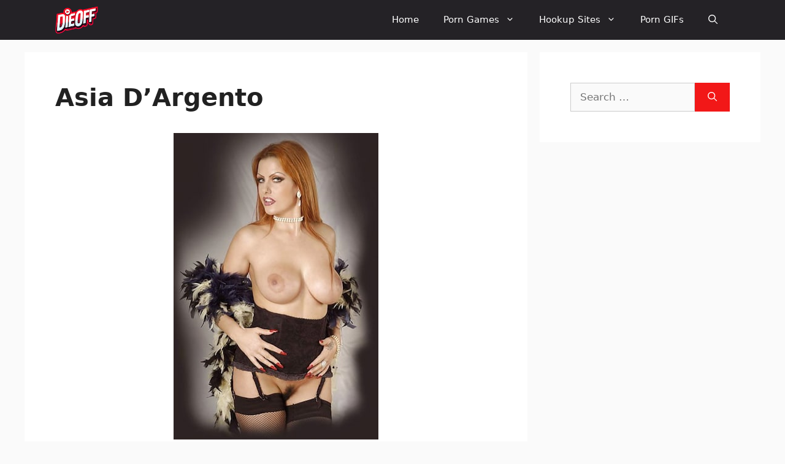

--- FILE ---
content_type: text/html; charset=UTF-8
request_url: https://www.pornhub.com/embed/ph6372b40b5a0e7
body_size: 10536
content:
<!DOCTYPE html>
<html>
<head>
    	    <link rel="canonical" href="https://www.pornhub.com/view_video.php?viewkey=ph6372b40b5a0e7" />
    	<title>Embed Player - Pornhub.com</title>
            <meta name="robots" content="noindex, indexifembedded" />
    	<link rel="shortcut icon" href="https://ei.phncdn.com/www-static/favicon.ico?cache=2026013001" />
			<link rel="dns-prefetch" href="//ki.phncdn.com/">
		<link rel="dns-prefetch" href="//es.phncdn.com">
		<link rel="dns-prefetch" href="//cdn1d-static-shared.phncdn.com">
		<link rel="dns-prefetch" href="//apis.google.com">
		<link rel="dns-prefetch" href="//ajax.googleapis.com">
		<link rel="dns-prefetch" href="//www.google-analytics.com">
		<link rel="dns-prefetch" href="//twitter.com">
		<link rel="dns-prefetch" href="//p.twitter.com">
		<link rel="dns-prefetch" href="//platform.tumblr.com">
		<link rel="dns-prefetch" href="//platform.twitter.com">
		<link rel="dns-prefetch" href="//ads.trafficjunky.net">
		<link rel="dns-prefetch" href="//ads2.contentabc.com">
		<link rel="dns-prefetch" href="//cdn1.ads.contentabc.com">
		<link rel="dns-prefetch" href="//media.trafficjunky.net">
		<link rel="dns-prefetch" href="//cdn.feeds.videosz.com">
		<link rel="dns-prefetch" href="//cdn.niche.videosz.com">
		<link rel="dns-prefetch" href="//cdn1-smallimg.phncdn.com">
		<link rel="dns-prefetch" href="//m2.nsimg.net">
        <link rel="dns-prefetch" href="//imagetransform.icfcdn.com">
		<script>
        var COOKIE_DOMAIN = 'pornhub.com';
    	var page_params = {};
	</script>

        <script src="https://media.trafficjunky.net/js/holiday-promo.js"></script>
	<style>
        body {
            background: #000 none repeat scroll 0 0;
            color: #fff;
            font-family: Arial,Helvetica,sans-serif;
            font-size: 12px;
        }
        
        .removedVideo {
            width:100%;
        }
        
        .removedVideoText {
            display: block;
            text-align: center;
            padding: 0.5%;
            color: #FFFFFF;
            font-size: 1.2em;
        }
        
        .videoEmbedLink {
            position: absolute;
            top: -20px;
            left: 0;
        }
        
		.userMessageSection {
			text-align: center;
			color: #fff;
			font-family: Arial, Helvetica, sans-serif;
			padding: 20px;
			z-index: 10;
			height: 225px;
			margin: auto;
			top: 0;
			bottom: 0;
			left: 0;
			right: 0;
			position: absolute;
			box-sizing: border-box;

            &.notAvailable {
                height: 100%;

                h2 {
                    position: absolute;
                    top: 50%;
                    left: 50%;
                    transform: translate(-50%, -50%);
                }
            }
		}

		.userMessageSection a,
		.userMessageSection a:visited {
			color: #f90;
			text-decoration: none;
			cursor: pointer;
		}

		.userMessageSection a:hover {
			text-decoration: underline;
		}

		.userMessageSection h2 {
			color: #fff;
			font-family: Arial, Helvetica, sans-serif;
			font-size: 22px;
			font-weight: normal;
			height: 56px;
			line-height: 28px;
			margin: 0 auto 20px;
			padding: 0;
			text-align: center;
			width: 300px;
		}

		a.orangeButton {
			color: #000;
			background: #f90;
			border-radius: 4px;
			-webkit-border-radius: 4px;
			-moz-border-radius: 4px;
			-ms-border-radius: 4px;
			box-sizing: border-box;
			color: rgb(20, 20, 20);
			cursor: pointer;
			display: inline-block;
			font-size: 20px;
			height: 49px;
			margin-bottom: 15px;
			padding: 13px 15px;
			position: relative;
			text-align: center;
			text-decoration: none;
			width: 486px;
			border: 0;
		}

		a.orangeButton:hover {
			background: #ffa31a;
			text-decoration: none;
		}

		a.orangeButton:visited {
			color: #000;
		}

		p.last {
			font-size: 14px;
		}

		#currentVideoImage {
			opacity: .3;
			position: absolute;
			left: 0;
			top: 0;
			min-width: 100%;
			min-height: 100%;
		}

		@media all and (max-width: 520px) {
			.userMessageSection h2 {
				font-size: 18px;
				line-height: 20px;
				width: auto;
				margin-bottom: 10px;
			}
			a.orangeButton {
				width: 95%;
				font-size: 18px;
				height: 45px;
			}

			p.last {
				font-size: 12px;
			}
		}

	</style>

    </head>

<body style="position: absolute; margin:0px; height:100%; width:100%; background: #000">
			

<style>
	body {
		background: #000 none repeat scroll 0 0;
		color: #fff;
		font-family: Arial,Helvetica,sans-serif;
		font-size: 12px;
	}
	a {
		outline-style: none;
		text-decoration: none;
		color: #f90;
	}
	* {
		margin: 0;
		padding: 0;
	}
	.clear{
		clear: both;
	}
	.removedVideo{
		width:100%;
	}
	.removedVideoText, .removedVideoTextPornhub{
		display: block;
		text-align: center;
		padding: 0.5%;
		color: #FFFFFF;
		font-size: 1.2em;
	}
	.removedVideo ul {
		margin:0 auto;
		width:55%;
		height:auto;
		display: block;
	}
	.removedVideo ul li{
		list-style:none;
		display: block;
		width: 25%;
		height: auto;
		float: left;
		border-top: 2px solid #000;
		border-left: 2px solid #000;
		border-bottom: 2px solid #000;
		position: relative;
		display: block;
		box-sizing: border-box;
		background-color: #000;
	}
	.removedVideo ul li:nth-child(2n+1){
		border-right: 2px solid #000;
	}
	.removedVideo ul li a{
		display: block;
		width: 100%;
		height: 100%;
		color: #000000;
	}
	.duration{
		position: absolute;
		bottom:5px;
		left:5px;
		display: none;
		color: #FFFFFF;
	}
	.titleRelated{
		position: absolute;
		top:0;
		display: none;
		color: #f90;
	}
	.voteRelated{
		position: absolute;
		display: none;
		bottom:5px;
		right:5px;
		color: #FFFFFF;
	}
	.icon-thumb-up{
		top: 1px;
		float: right;
		border: 0;
		background: transparent url(https://ei.phncdn.com/www-static/images/sprite-pornhub-nf.png?cache=2026013001) scroll no-repeat 0 0;
		background-position: -72px -225px;
		width: 15px;
		height: 14px;
		margin-left: 4px;
	}
	.privateOverlay{
		position: absolute;
		z-index: 100;
		top: 0;
		width: 100%;
	}
	.private-vid-title{
		position: absolute;
		bottom:5%;
		width:100%;
		z-index: 150;
		text-align: center;
		font-size: 1em;
	}
	.wrapper{
		position: absolute;
		top:0;
		bottom: 0;
		right: 0;
		left: 0;
		z-index: 1;
		display: block;
	}
	.selectVideoThumb:hover .wrapper{
		background-color: #0c0c0c;
		opacity: 0.7;
	}
	.selectVideoThumb:hover .voteRelated{
		display: block;
		z-index: 20;
	}
	.selectVideoThumb:hover .titleRelated{
		display: block;
		z-index: 30;
	}
	.selectVideoThumb:hover .duration{
		display: block;
		z-index: 40;
	}
    .videoEmbedLink {
        position: absolute;
        top: 0;
        left: 0;
        pointer-events: none;
        color: transparent;
    }
	@media screen and (max-width: 1024px) {
		.removedVideo ul {
			width: 70%;
		}
		.removedVideoText{
			padding: 0.2%;
			font-size: 1.1em;
		}

	}
</style>

<script type="text/javascript">
		var compaignVersion = '-html5';
	try {
		var fo = new ActiveXObject('ShockwaveFlash.ShockwaveFlash');
		if (fo) {
			compaignVersion = '';
		}
	} catch (e) {
		if (navigator.mimeTypes
				&& navigator.mimeTypes['application/x-shockwave-flash'] != undefined
				&& navigator.mimeTypes['application/x-shockwave-flash'].enabledPlugin) {
			compaignVersion = '';

		}
	}

	function getUrlVars() {
		var vars = {},
		    parts = window.location.href.replace(/[?&]+([^=&]+)=([^&]*)/gi, function(m,key,value) {
                vars[key] = value;
            });
		return vars;
	}
</script>
	
	
<script type="text/javascript">
		document.addEventListener("click", function (e) {
		var element =  document.getElementById('removedwrapper'),
			urlToGo = '/view_video.php?viewkey=ph6372b40b5a0e7&utm_source=www.dieoff.org&utm_medium=embed&utm_campaign=embed-removed'+compaignVersion;
		if (document.body.contains(element)) {
			// Element exists and list of video build.
			var level = 0;
			for (var element = e.target; element; element = element.parentNode) {
				if (element.id === 'x') {
					document.getElementsByClassName("selectVideoThumb").innerHTML = (level ? "inner " : "") + "x clicked";
					return;
				}
				level++;
			}
			if (level!==10){
				window.open(urlToGo, '_blank');
			}
		}
	});
</script>


		<input type="hidden" target="_blank" rel="noopener noreferrer" class="goToUrl" />
	<input type="hidden" target="_blank" rel="noopener noreferrer" class="goToUrlLogo" />
	
		
        <script src="https://cdn1d-static-shared.phncdn.com/html5player/videoPlayer/es6player/8.9.0/desktop-player.min.js"></script>

		<script>

						var flashvars = {"isVR":0,"domain":false,"experimentId":"experimentId unknown","searchEngineData":null,"maxInitialBufferLength":1,"disable_sharebar":0,"htmlPauseRoll":"false","htmlPostRoll":"false","autoplay":"false","autoreplay":"false","video_unavailable":"false","pauseroll_url":"","postroll_url":"","toprated_url":"https:\/\/www.pornhub.com\/video?o=tr&t=m","mostviewed_url":"https:\/\/www.pornhub.com\/video?o=mv&t=m","language":"en","isp":"amazon.com","geo":"united states","customLogo":"https:\/\/ei.phncdn.com\/www-static\/images\/pornhub_logo_straight.svg?cache=2026013001","trackingTimeWatched":false,"tubesCmsPrerollConfigType":"new","adRollGlobalConfig":[{"delay":[900,2000,3000],"forgetUserAfter":86400,"onNth":0,"skipDelay":5,"skippable":true,"vastSkipDelay":false,"json":"https:\/\/www.pornhub.com\/_xa\/ads?zone_id=1993741&site_id=2&preroll_type=json&channel%5Bcontext_tag%5D=manojob%2Ccherry-poppens-pov%2Cpov-cherry-poppens%2Ccherry-poppins%2Cvintage-full-movie%2Cfull-porn-movies%2C2000s-pornstars%2Ccum-play%2Cbig-cock%2Ccum-in-glass%2Cfree-handjob-movie%2Cfree-porn-movies%2Credhead-pov%2Cgirl-masturbating%2Cred-hair-pussy%2Cbig-loads-of-cum&channel%5Bcontext_category%5D=Big-Dick%2CCumshot%2CFetish%2CHardcore%2CPornstar%2CPOV%2CRed-Head%2CRole-Play&channel%5Bcontext_pornstar%5D=Cherry-Poppens%2CCherry-Poppins&channel%5Binfo%5D=%7B%22actor_id%22%3A27665012%2C%22content_type%22%3A%22partner%22%2C%22video_id%22%3A419544551%2C%22timestamp%22%3A1770015901%2C%22hash%22%3A%2295f613b2d01526a45bee437469821051%22%2C%22session_id%22%3A%22129733969547845373%22%7D&noc=0&cache=1770015901&t_version=2026013001.ded8398&channel%5Bsite%5D=pornhub","user_accept_language":"","startPoint":0,"maxVideoTimeout":2000},{"delay":[900,2000,3000],"forgetUserAfter":86400,"onNth":0,"skipDelay":5,"skippable":true,"vastSkipDelay":false,"json":"https:\/\/www.pornhub.com\/_xa\/ads?zone_id=&site_id=2&preroll_type=json&channel%5Bcontext_tag%5D=manojob%2Ccherry-poppens-pov%2Cpov-cherry-poppens%2Ccherry-poppins%2Cvintage-full-movie%2Cfull-porn-movies%2C2000s-pornstars%2Ccum-play%2Cbig-cock%2Ccum-in-glass%2Cfree-handjob-movie%2Cfree-porn-movies%2Credhead-pov%2Cgirl-masturbating%2Cred-hair-pussy%2Cbig-loads-of-cum&channel%5Bcontext_category%5D=Big-Dick%2CCumshot%2CFetish%2CHardcore%2CPornstar%2CPOV%2CRed-Head%2CRole-Play&channel%5Bcontext_pornstar%5D=Cherry-Poppens%2CCherry-Poppins&channel%5Binfo%5D=%7B%22actor_id%22%3A27665012%2C%22content_type%22%3A%22partner%22%2C%22video_id%22%3A419544551%2C%22timestamp%22%3A1770015901%2C%22hash%22%3A%2295f613b2d01526a45bee437469821051%22%2C%22session_id%22%3A%22129733969547845373%22%7D&noc=0&cache=1770015901&t_version=2026013001.ded8398&channel%5Bsite%5D=pornhub","user_accept_language":"","startPoint":100,"maxVideoTimeout":2000}],"embedCode":"<iframe src=\"https:\/\/www.pornhub.com\/embed\/ph6372b40b5a0e7\" frameborder=\"0\" width=\"560\" height=\"340\" scrolling=\"no\" allowfullscreen><\/iframe>","hidePostPauseRoll":false,"video_duration":870,"actionTags":"Handjob:148","link_url":"https:\/\/www.pornhub.com\/view_video.php?viewkey=ph6372b40b5a0e7","related_url":"https:\/\/www.pornhub.com\/api\/v1\/video\/player_related_datas?id=419544551","video_title":"ManoJob Classics: a free, full vintage hi-definition porno movie starring Cherry Poppens!","image_url":"https:\/\/ei.phncdn.com\/videos\/202211\/14\/419544551\/thumbs_5\/(m=eaAaGwObaaaa)(mh=dRNsKQ9jMJEsPXrX)11.jpg","defaultQuality":[720,480,240,1080],"vcServerUrl":"\/svvt\/add?stype=evv&svalue=419544551&snonce=1fj2o8n3vsh25lp0&skey=b6cc301ca86c3ae6b8effd7ad24e10581944c2e2e3a5f9dae11393f22968294a&stime=1770015901","service":"","mediaPriority":"hls","mediaDefinitions":[{"group":1,"height":480,"width":854,"defaultQuality":true,"format":"hls","videoUrl":"https:\/\/ee-h.phncdn.com\/hls\/videos\/202211\/14\/419544551\/480P_2000K_419544551.mp4\/master.m3u8?validfrom=1770012301&validto=1770019501&ipa=1&hdl=-1&hash=pVANdD3QE0QjEuaGP4M15%2Bi4wRg%3D","quality":"480","segmentFormats":{"audio":"ts_aac","video":"mpeg2_ts"}},{"group":1,"height":1080,"width":1920,"defaultQuality":false,"format":"mp4","videoUrl":"https:\/\/www.pornhub.com\/video\/get_media?s=eyJrIjoiMzg0YWJiZWVlYzBhMjE3OWJkZGNkZmYxMGNhNGZkY2I1NTQwZWM3ZmU4NDdjNzUyZjEwODk5Y2UzOWQ2MDY4NSIsInQiOjE3NzAwMTU5MDF9&v=ph6372b40b5a0e7&e=1&t=p","quality":[],"remote":true}],"isVertical":"false","video_unavailable_country":"false","mp4_seek":"ms","hotspots":[4379,3468,2797,2981,2504,2461,2011,1963,2033,1992,1979,2039,2029,1991,1994,1972,1971,2006,2041,2025,2005,2033,2012,1962,1884,1828,1809,1763,1772,1878,1942,1965,1998,2018,2003,2060,2088,2168,1997,1884,1858,1835,1785,1752,1720,1666,1667,1636,1577,1506,1428,1423,1397,1434,1369,1338,1311,1286,1209,1239,1226,1238,1186,1137,1113,1070,1033,1036,1018,1025,1001,1030,987,916,918,901,857,849,840,833,839,877,888,909,849,841,825,810,849,843,835,799,783,753,757,783,772,746,734,789,850,813,770,780,776,775,756,778,790,763,833,843,838,816,801,802,756,762,699,692,693,713,711,679,711,721,747,790,792,864,892,942,1015,1036,1105,1146,1252,1302,1315,1356,1352,1383,1432,1509,1540,1546,1500,1414,1328,1180,1126,1071,1042,1044,1095,1151,1161,1139,1185,1183,1184,1150,1099,1157,1119,1047,1013,1007,982,947,901,958,972,891],"thumbs":{"samplingFrequency":4,"type":"normal","cdnType":"regular","isVault":0,"urlPattern":"https:\/\/ei.phncdn.com\/videos\/202211\/14\/419544551\/timeline\/160x90\/(m=eGCaiCObaaaa)(mh=-qCQKUfUO6MPhnvF)S{8}.jpg","spritePatterns":["https:\/\/ei.phncdn.com\/videos\/202211\/14\/419544551\/timeline\/160x90\/(m=eGCaiCObaaaa)(mh=-qCQKUfUO6MPhnvF)S0.jpg","https:\/\/ei.phncdn.com\/videos\/202211\/14\/419544551\/timeline\/160x90\/(m=eGCaiCObaaaeSlnYk7T5ErgyKrMyI5LyO5fAIjNAOHMAQjMxOlT2kJT0CRSxIXgyWlhyEzQyCrn4odacqoaeo0aaaa)(mh=45ACmPQIVgOfXS8E)S0.jpg","https:\/\/ei.phncdn.com\/videos\/202211\/14\/419544551\/timeline\/160x90\/(m=eGCaiCObaaaeSlnYk7T5ErgyKrMyI5LyO5fAIjNAOHMAQjMxOlT2kJT0CRSxIXgyWlhyEzQyCrn4odacqoaeo0aaaac2LgzL92CVidmYitmX8sm08cnXKtn0qtn1eZl0LwBLXwAUv2lXydm4LdmVmLmUOgCNbabihachAaaaa)(mh=rnP1wEdWh4F7te32)S0.jpg","https:\/\/ei.phncdn.com\/videos\/202211\/14\/419544551\/timeline\/160x90\/(m=[base64])(mh=bwmSYF2nZN0vaJoQ)S0.jpg","https:\/\/ei.phncdn.com\/videos\/202211\/14\/419544551\/timeline\/160x90\/(m=[base64])(mh=MV14iDYHzT5kohTU)S0.jpg","https:\/\/ei.phncdn.com\/videos\/202211\/14\/419544551\/timeline\/160x90\/(m=[base64])(mh=e1Ivc7DDS3sCBVo0)S0.jpg","https:\/\/ei.phncdn.com\/videos\/202211\/14\/419544551\/timeline\/160x90\/(m=[base64])(mh=gBZnpwGoKmHbF-Mv)S0.jpg","https:\/\/ei.phncdn.com\/videos\/202211\/14\/419544551\/timeline\/160x90\/(m=[base64])(mh=WbLnMZ-FWSZuobta)S0.jpg","https:\/\/ei.phncdn.com\/videos\/202211\/14\/419544551\/timeline\/160x90\/(m=[base64])(mh=ozvbIWzQZSVxlu_V)S0.jpg"],"thumbHeight":"90","thumbWidth":"160"},"browser_url":"https:\/\/www.dieoff.org\/asia-dargento\/","morefromthisuser_url":"\/users\/fabulouscash\/videos","options":"iframe","cdn":"haproxy","startLagThreshold":1000,"outBufferLagThreshold":2000,"appId":"1111","cdnProvider":"ht","nextVideo":[],"video_id":419544551},
			    utmSource = document.referrer.split('/')[2];

			if (utmSource == '' || (utmSource == undefined)){
				utmSource = 'www.pornhub.com';
			}

		</script>
		<style>
			#player {
				width:100%;
				height:100%;
				padding:0;
				margin:0;
			}
			p.unavailable {
				background-color: rgba(0,0,0,0.7);
				bottom: 0;
				left: 0;
				font-size: 3em;
				padding: 40px;
				position: absolute;
				right: 0;
				text-align: center;
				top: 0;
				z-index: 999;
			}
		</style>
		<div id="player">
            <div id="player-placeholder">
                                    <picture>
                        <img src="https://ei.phncdn.com/videos/202211/14/419544551/thumbs_5/(m=eaAaGwObaaaa)(mh=dRNsKQ9jMJEsPXrX)11.jpg" alt="ManoJob Classics: a free, full vintage hi-definition porno movie starring Cherry Poppens!">
                    </picture>
                            </div>
        </div>
        <script type="text/javascript" >
                        // General Vars
            var embedredirect = {
                    mftuUrl : false,
                    mostViewedUrl : false,
                    relatedUrl : false,
                    topRatedUrl : false,
                    onFullscreen: false,
                    videoArea: false,
                    relatedBtns: false,
                    onMenu : false,
                    watchHD : false,
                    mode: 'affiliate'
                },
                phWhiteliste = [
                    "www.keezmovies.com"
                ],
                vastArray = [],
                isVr 		= flashvars.isVR,
                hasPingedVcServer = false;
                //globalPrerollSwitch = typeof flashvars.tubesCmsPrerollConfigType != 'undefined' ? flashvars.tubesCmsPrerollConfigType : null;

            // Function to white
            function whiteListeEmbedSite(){
                return phWhiteliste.indexOf(utmSource)>=0;
            }

            // Build the variables to send to the player
            if (!whiteListeEmbedSite()){
                embedredirect = {
                    mftuUrl : flashvars.morefromthisuser_url,
                    mostViewedUrl :flashvars.mostviewed_url,
                    relatedUrl : flashvars.link_url,
                    topRatedUrl : flashvars.toprated_url,
                    onFullscreen : false,
                    videoArea: false,
                    relatedBtns: false,
                    onMenu : true,
                    watchHD : false,
                    mode: 'embedded'
                };
            }

                        if (typeof flashvars.preroll !== 'undefined' && typeof page_params.holiday_promo_prem != 'undefined' && (typeof isVr !== 'undefined' && !isVr)) {
                for (var k = 0; k < flashvars.preroll.campaigns.length; k++) {
                    var obj 		= flashvars.preroll.campaigns[k],
                        clickArea   = {};

                    if(obj.clickableAreasByPlatform) {
                        var defaultValues = {
                            video: true,
                            link: true
                        }
                        clickArea = obj.clickableAreasByPlatform.pc ?  obj.clickableAreasByPlatform.pc : defaultValues;
                    }

                    vastObject = {
                        xml 			: obj.vastXml, //backend value from CMS
                        vastSkipDelay	: false,

                        rollSettings: {
                            onNth 			: obj.on_nth, //backend value from CMS
                            skipDelay 		: obj.skip_delay, //backend value from CMS
                            siteName        : 'Pornhub',
                            forgetUserAfter : obj.forgetUserAfter, //backend value from CMS
                            campaignName 	: obj.campaign_name,
                            skippable       : obj.skippable, //backend value from CMS
                            clickableAreas  : clickArea, //The objects or areas on the screen that the user can click to visit the url
                            campaignWeight	: obj.percentChance
                        }
                    };
                    vastArray.push(vastObject);
                }
            }

            /**
             * Function to convert events config to compatibility with Player version less than 6.1.*
             * @method getLegacyEventsConfig
             * @param {Object} eventsConfig
             * @return {{}} legacyEventsConfig
             */

            function getLegacyEventsConfig(eventsConfig) {
                let legacyNamesMap = {
                    'fullscreen.changed': 'onFullscreen',
                    'player.redirected' : 'onRedirect',
                    'playback.playing': 'onPlay'
                };

                return Object.entries(eventsConfig).reduce(function (acc, arr) {
                    var obj = {},
                        fileName = legacyNamesMap[arr[0]] || arr[0];
                    obj[fileName] = function (i, e, o) {
                        arr[1](o, i, e);
                    };
                    return Object.assign({}, acc, obj);
                }, {});
            }

            function registerPlayerEvents() {
                let events = {
                    // On Video Fulscreen -  HTML5 video feed trick
                    "fullscreen.changed": function(o, i) {
                        if(typeof triggerFullScreenDisplay == 'function') triggerFullScreenDisplay(i);
                    },
                    'player.redirected': function(){
                        if (typeof htEmbedTrack == 'object' && typeof htEmbedTrack.track == 'function') {
                            htEmbedTrack.track();
                        }
                    },
                    "playback.playing": function() {
                        if (flashvars.vcServerUrl == null) {
                            return;
                        }

                        setTimeout(function () {
                            if (!hasPingedVcServer) {
                                hasPingedVcServer = true;

                                var request1 = new XMLHttpRequest();
                                request1.open("GET", flashvars.vcServerUrl);
                                if (typeof liuIdOrNull !== 'undefined' && liuIdOrNull) {
                                    request1.setRequestHeader('__m', liuIdOrNull);
                                }
                                request1.send();
                            }
                        }, 10000);
                    }
                },
                playerVersion = MGP && MGP.buildInfo.playerVersion;
                return parseFloat(playerVersion) < 6.1 ? getLegacyEventsConfig(events) : events;
            }

            
            function loadThePlayer(){
                var forceAutoPlay	= getUrlVars()['autoplay'];
                                if (forceAutoPlay == undefined || forceAutoPlay != 1){
                    forceAutoPlay = false;
                } else {
                    forceAutoPlay = true;
                }

                var showOnPauseVal = !flashvars.hidePostPauseRoll;

                
                MGP.createPlayer('player', {
                    autoplay: {
                        enabled: forceAutoPlay, // Value is determined in settings.js
						initialState: true,
						retryOnFailure: false,
						switch: 'buttonbar', // 'menu' || 'buttonbar' || 'none'
                    },
                    deviceType: 'desktop',
                    quickSetup: 'pornhub',
                    embeds: {
                        enabled:true,
                        domain: true,
                        redirect:{
                            logoUrl: flashvars.link_url,
                            mftuUrl: embedredirect.mftuUrl,
                            mostViewedUrl: embedredirect.mostViewedUrl,
                            onFullscreen: embedredirect.onFullscreen,
                            onMenu: embedredirect.onMenu,
                            relatedUrl: embedredirect.relatedUrl,
                            sharebar:false,
                            topRatedUrl: embedredirect.topRatedUrl,
                            videoArea: embedredirect.videoArea
                        },
                        watchHD: embedredirect.watchHD,
                        utmRedirect:{
                            logo: true,
                            relatedBtns: embedredirect.relatedBtns,
                            thumbs: true,
                            videoArea: embedredirect.videoArea
                        }
                    },
                    mainRoll: {
                        actionTags: flashvars.actionTags,
                        mediaPriority: flashvars.mediaPriority,
                        mediaDefinition: flashvars.mediaDefinitions,
                        poster: flashvars.image_url,
                        thumbs: {
                            urlPattern: flashvars.thumbs.urlPattern,
                            samplingFrequency: flashvars.thumbs.samplingFrequency,
                            thumbWidth: flashvars.thumbs.thumbWidth,
                            thumbHeight: flashvars.thumbs.thumbHeight
                        },
                        duration: flashvars.video_duration,
                        title: flashvars.video_title,
                        videoUnavailableMessage: '',
                        videoUrl: flashvars.link_url,
                        textLinks: (typeof TEXTLINKS !== 'undefined') ? TEXTLINKS : []
                    },

                    hlsConfig: {
                        maxInitialBufferLength: flashvars.maxInitialBufferLength,
                        maxBufferLength: 20,
                        maxMaxBufferLength: 20
                    },

                    features:{
                        grid: true,
                        share: false,
                        logo: true,
                        themeColor: '#f6921e',
                        cinema: false,
                        options:false,
                        hideControlsTimeout: 2,
                        qualityInControlBar: true
                    },
                    referrerUrl:utmSource,
                    menu: {
                        relatedUrl: flashvars.related_url,
						relatedData: [["https:\/\/ei.phncdn.com\/videos\/202401\/20\/446823501\/original\/(m=eGcEGgaaaa)(mh=YD4FzLqY_rUCSxoe)13.jpg","Watch FREE ManoJob Classic: Audrianna Angel Milks Cock in POV HandJob Movie: &quot;Pull It, Audrianna!&quot;","18:44",84,"https:\/\/www.pornhub.com\/view_video.php?viewkey=65ab701105cc5",37954,"https:\/\/kw.phncdn.com\/videos\/202401\/20\/446823501\/360P_400K_446823501.webm?hdnea=st=1770015901~exp=1770019501~hdl=-1~hmac=5e088156fedf3bdc2f460c2fc3d67def5d4b0fc9","Mano Job","https:\/\/www.pornhub.com\/channels\/mano-job","https:\/\/ei.phncdn.com\/www-static\/images\/channel-badge.svg",{"isWatched":false,"isFree":false,"isCC":false,"isInteractive":false,"languageCode":"","hasTrophy":false,"hasCheckmark":false,"isChannel":true,"highResThumb":"https:\/\/ei.phncdn.com\/videos\/202401\/20\/446823501\/original\/(m=edLTGgaaaa)(mh=T8dMuKE0il4eDx3N)13.jpg"}],["https:\/\/ei.phncdn.com\/videos\/202401\/15\/446531931\/original\/(m=eGcEGgaaaa)(mh=gfHsElv-DSGGXGBA)3.jpg","Do you want Mackenzie Star to lend you a hand in this FREE ManoJob POV Handjob movie?","22:17",87,"https:\/\/www.pornhub.com\/view_video.php?viewkey=65a4c7891172f",30279,"https:\/\/kw.phncdn.com\/videos\/202401\/15\/446531931\/360P_400K_446531931.webm?hdnea=st=1770015901~exp=1770019501~hdl=-1~hmac=908b7f71dddc08460fe0bee36a493408a480222f","Mano Job","https:\/\/www.pornhub.com\/channels\/mano-job","https:\/\/ei.phncdn.com\/www-static\/images\/channel-badge.svg",{"isWatched":false,"isFree":false,"isCC":false,"isInteractive":false,"languageCode":"","hasTrophy":false,"hasCheckmark":false,"isChannel":true,"highResThumb":"https:\/\/ei.phncdn.com\/videos\/202401\/15\/446531931\/original\/(m=edLTGgaaaa)(mh=zV3osDkbSaaDlGq3)3.jpg"}],["https:\/\/ei.phncdn.com\/videos\/202211\/01\/418635181\/original\/(m=eGcEGgaaaa)(mh=lNi4dfI9l8QLKzDf)3.jpg","A ManoJob free, full vintage hi-definition porno movie starring Alexa Von Tess!","15:24",79,"https:\/\/www.pornhub.com\/view_video.php?viewkey=ph6360854cb0efc",41732,"https:\/\/kw.phncdn.com\/videos\/202211\/01\/418635181\/360P_400K_418635181.webm?hdnea=st=1770015901~exp=1770019501~hdl=-1~hmac=c6fa48673330fc35f5abb147d83099a54c2e5100","Mano Job","https:\/\/www.pornhub.com\/channels\/mano-job","https:\/\/ei.phncdn.com\/www-static\/images\/channel-badge.svg",{"isWatched":false,"isFree":false,"isCC":false,"isInteractive":false,"languageCode":"","hasTrophy":false,"hasCheckmark":false,"isChannel":true,"highResThumb":"https:\/\/ei.phncdn.com\/videos\/202211\/01\/418635181\/original\/(m=edLTGgaaaa)(mh=1RETgJUPDPPGYn0G)3.jpg"}],["https:\/\/ei.phncdn.com\/videos\/202505\/08\/468379435\/original\/(m=eGcEGgaaaa)(mh=o4J45xPQImFAaU96)15.jpg","Big Cock Lover Kendra Scores HUGE Cumshots","16:40",72,"https:\/\/www.pornhub.com\/view_video.php?viewkey=681d1612b089f",40828,"https:\/\/kw.phncdn.com\/videos\/202505\/08\/468379435\/360P_400K_468379435.webm?hdnea=st=1770015901~exp=1770019501~hdl=-1~hmac=08bfec3d7dd157944f60f840db30fbf5ef51b78f","Monsters Of Jizz","https:\/\/www.pornhub.com\/channels\/monsters-of-jizz","https:\/\/ei.phncdn.com\/www-static\/images\/channel-badge.svg",{"isWatched":false,"isFree":false,"isCC":false,"isInteractive":false,"languageCode":"","hasTrophy":false,"hasCheckmark":false,"isChannel":true,"highResThumb":"https:\/\/ei.phncdn.com\/videos\/202505\/08\/468379435\/original\/(m=edLTGgaaaa)(mh=z3nyUU_Xsfu6KuRz)15.jpg"}],["https:\/\/ei.phncdn.com\/videos\/202404\/19\/451313871\/original\/(m=eGcEGgaaaa)(mh=QcvCiL1Wy_-ZjvZo)8.jpg","Eurobabe Diana Doll gets nude then tugs a wad all over her near-perfect titties!","22:20",83,"https:\/\/www.pornhub.com\/view_video.php?viewkey=6622df1f6fe55",82463,"https:\/\/kw.phncdn.com\/videos\/202404\/19\/451313871\/360P_400K_451313871.webm?hdnea=st=1770015901~exp=1770019501~hdl=-1~hmac=84a39fcca4d150e03cb0900206d6781227644804","Mano Job","https:\/\/www.pornhub.com\/channels\/mano-job","https:\/\/ei.phncdn.com\/www-static\/images\/channel-badge.svg",{"isWatched":false,"isFree":false,"isCC":false,"isInteractive":false,"languageCode":"","hasTrophy":false,"hasCheckmark":false,"isChannel":true,"highResThumb":"https:\/\/ei.phncdn.com\/videos\/202404\/19\/451313871\/original\/(m=edLTGgaaaa)(mh=PKkJW8QUD-u7JbxJ)8.jpg"}],["https:\/\/ei.phncdn.com\/videos\/202412\/28\/462440041\/original\/(m=eGcEGgaaaa)(mh=aIiHyFPmKkHczaOs)13.jpg","Zoe Rae Sucks And Fucks Her Way To HUGE Cum Loads","15:23",80,"https:\/\/www.pornhub.com\/view_video.php?viewkey=676fef8d95b52",70382,"https:\/\/kw.phncdn.com\/videos\/202412\/28\/462440041\/360P_400K_462440041.webm?hdnea=st=1770015901~exp=1770019501~hdl=-1~hmac=ba472b269a03337c28b5a72fdbc4f9ea7351d808","Monsters Of Jizz","https:\/\/www.pornhub.com\/channels\/monsters-of-jizz","https:\/\/ei.phncdn.com\/www-static\/images\/channel-badge.svg",{"isWatched":false,"isFree":false,"isCC":false,"isInteractive":false,"languageCode":"","hasTrophy":false,"hasCheckmark":false,"isChannel":true,"highResThumb":"https:\/\/ei.phncdn.com\/videos\/202412\/28\/462440041\/original\/(m=edLTGgaaaa)(mh=_wJW7k5TFG6qMS9x)13.jpg"}],["https:\/\/ei.phncdn.com\/videos\/202112\/11\/399470011\/original\/(m=eGcEGgaaaa)(mh=qfHEvKa6rt4UIxhE)9.jpg","Barely legal Brandi Belle BEATS OFF BIG DICK for a FACE FULL of SPERM!","15:13",82,"https:\/\/www.pornhub.com\/view_video.php?viewkey=ph61b404a86abbc",111707,"https:\/\/kw.phncdn.com\/videos\/202112\/11\/399470011\/360P_400K_399470011.webm?hdnea=st=1770015901~exp=1770019501~hdl=-1~hmac=0c86a13b674a1f3a1a460525dffa072b68a291ea","Mano Job","https:\/\/www.pornhub.com\/channels\/mano-job","https:\/\/ei.phncdn.com\/www-static\/images\/channel-badge.svg",{"isWatched":false,"isFree":false,"isCC":false,"isInteractive":false,"languageCode":"","hasTrophy":false,"hasCheckmark":false,"isChannel":true,"highResThumb":"https:\/\/ei.phncdn.com\/videos\/202112\/11\/399470011\/original\/(m=edLTGgaaaa)(mh=VqAkNicz2CaDFZW-)9.jpg"}],["https:\/\/ei.phncdn.com\/videos\/202403\/07\/449230041\/thumbs_10\/(m=eGcEGgaaaa)(mh=_N53vCkC1GKpdr8L)9.jpg","Brandi Belle Sucks Fucks And Milks Cock To HUGE Cumshots","16:30",86,"https:\/\/www.pornhub.com\/view_video.php?viewkey=65e9eaa1477c5",147825,"https:\/\/kw.phncdn.com\/videos\/202403\/07\/449230041\/360P_400K_449230041.webm?hdnea=st=1770015901~exp=1770019501~hdl=-1~hmac=52bc1984efd3e4683d30ffdaddfaa57026f65a9a","Monsters Of Jizz","https:\/\/www.pornhub.com\/channels\/monsters-of-jizz","https:\/\/ei.phncdn.com\/www-static\/images\/channel-badge.svg",{"isWatched":false,"isFree":false,"isCC":false,"isInteractive":false,"languageCode":"","hasTrophy":false,"hasCheckmark":false,"isChannel":true,"highResThumb":"https:\/\/ei.phncdn.com\/videos\/202403\/07\/449230041\/thumbs_10\/(m=edLTGgaaaa)(mh=dB4YNwVESo0GqkZx)9.jpg"}],["https:\/\/ei.phncdn.com\/videos\/202307\/11\/435300201\/thumbs_5\/(m=eGcEGgaaaa)(mh=01Mgv0NdFhmC0cKf)12.jpg","This amateur blonde model is a hand job girl named Shirley Dimples!","19:27",79,"https:\/\/www.pornhub.com\/view_video.php?viewkey=64add53d7e368",36296,"https:\/\/kw.phncdn.com\/videos\/202307\/11\/435300201\/360P_400K_435300201.webm?hdnea=st=1770015901~exp=1770019501~hdl=-1~hmac=b7dcf007b0679ef84f652f439caa7c4c7c55705a","Mano Job","https:\/\/www.pornhub.com\/channels\/mano-job","https:\/\/ei.phncdn.com\/www-static\/images\/channel-badge.svg",{"isWatched":false,"isFree":false,"isCC":false,"isInteractive":false,"languageCode":"","hasTrophy":false,"hasCheckmark":false,"isChannel":true,"highResThumb":"https:\/\/ei.phncdn.com\/videos\/202307\/11\/435300201\/thumbs_5\/(m=edLTGgaaaa)(mh=Gqpw0h3tD-Sk7mxI)12.jpg"}],["https:\/\/pix-fl.phncdn.com\/c6371\/videos\/202509\/24\/23841315\/original_23841315.mp4\/plain\/ex:1:no\/bg:0:0:0\/rs:fit:160:120\/vts:387?hdnea=st=1770015901~exp=1770102301~hdl=-1~hmac=299c58e3ba09d3a8de0cec6fbe3481c705f947fd","4K\/ HOT HANDJOB FACIAL FOR LUCKY OLD MAN! Big Perfect Natural Tits Sexy Candy Wolfe Takes POV Facial","6:47",92,"https:\/\/www.pornhub.com\/view_video.php?viewkey=68d445c861556",8860,"https:\/\/kw.phncdn.com\/c6251\/videos\/202509\/24\/23841315\/360P_400K_23841315.webm?hdnea=st=1770015901~exp=1770019501~hdl=-1~hmac=f313a2877b7cfdc41ea229495371f28575f66c56","Box Of Porn","https:\/\/www.pornhub.com\/channels\/box-of-porn","https:\/\/ei.phncdn.com\/www-static\/images\/channel-badge.svg",{"isWatched":false,"isFree":false,"isCC":false,"isInteractive":false,"languageCode":"","hasTrophy":false,"hasCheckmark":false,"isChannel":true,"highResThumb":"https:\/\/pix-fl.phncdn.com\/c6371\/videos\/202509\/24\/23841315\/original_23841315.mp4\/plain\/ex:1:no\/bg:0:0:0\/rs:fit:323:182\/vts:387?hdnea=st=1770015901~exp=1770102301~hdl=-1~hmac=fdea3c9f55d9bb4452a4c0218839d1c2ce44b3a7"}],["https:\/\/ei.phncdn.com\/videos\/202211\/07\/419069771\/original\/(m=eGcEGgaaaa)(mh=pfhaTPYL1OzZ-aX1)7.jpg","ManoJob Classics: a free, full vintage hi-definition porno movie starring Alicia Angel!","15:00",81,"https:\/\/www.pornhub.com\/view_video.php?viewkey=ph636957e7ccb66",28231,"https:\/\/kw.phncdn.com\/videos\/202211\/07\/419069771\/360P_400K_419069771.webm?hdnea=st=1770015901~exp=1770019501~hdl=-1~hmac=f0a16fa25203062176e3f7bb25a49fbe2ed4bb54","Mano Job","https:\/\/www.pornhub.com\/channels\/mano-job","https:\/\/ei.phncdn.com\/www-static\/images\/channel-badge.svg",{"isWatched":false,"isFree":false,"isCC":false,"isInteractive":false,"languageCode":"","hasTrophy":false,"hasCheckmark":false,"isChannel":true,"highResThumb":"https:\/\/ei.phncdn.com\/videos\/202211\/07\/419069771\/original\/(m=edLTGgaaaa)(mh=-ZMmqkVH8BUtf888)7.jpg"}],["https:\/\/ei.phncdn.com\/videos\/201309\/07\/17078131\/original\/(m=eGcEGgaaaWavb)(mh=pTfGU7_584tciAps)15.jpg","Katie St Ives Hand job, guy cums 3 times","16:15",80,"https:\/\/www.pornhub.com\/view_video.php?viewkey=219799753",1082655,"https:\/\/kw.phncdn.com\/videos\/201309\/07\/17078131\/200107_2129_360P_400K_17078131.webm?hdnea=st=1770015901~exp=1770019501~hdl=-1~hmac=4c1aff6d8894c12b5ae85a343396979bda4404cd","Mano Job","https:\/\/www.pornhub.com\/channels\/mano-job","https:\/\/ei.phncdn.com\/www-static\/images\/channel-badge.svg",{"isWatched":false,"isFree":false,"isCC":false,"isInteractive":false,"languageCode":"","hasTrophy":false,"hasCheckmark":false,"isChannel":true,"highResThumb":"https:\/\/ei.phncdn.com\/videos\/201309\/07\/17078131\/original\/(m=edLTGgaaaWavb)(mh=ThUUGOeTlZEQyuaI)15.jpg"}],["https:\/\/ei.phncdn.com\/videos\/201710\/28\/138751502\/original\/(m=eGcEGgaaaWavb)(mh=_nPgKgVkef9DWqir)8.jpg","Jack It Latina Handjob","8:31",80,"https:\/\/www.pornhub.com\/view_video.php?viewkey=ph59f41a6d25fa4",45990,"https:\/\/kw.phncdn.com\/videos\/201710\/28\/138751502\/220623_0007_360P_400K_138751502.webm?hdnea=st=1770015901~exp=1770019501~hdl=-1~hmac=af095260f8cbf4adbe5644074d17c65b8bdc96c8","Aggressive Pass","https:\/\/www.pornhub.com\/channels\/aggressivepass","https:\/\/ei.phncdn.com\/www-static\/images\/channel-badge.svg",{"isWatched":false,"isFree":false,"isCC":false,"isInteractive":false,"languageCode":"","hasTrophy":false,"hasCheckmark":false,"isChannel":true,"highResThumb":"https:\/\/ei.phncdn.com\/videos\/201710\/28\/138751502\/original\/(m=edLTGgaaaWavb)(mh=P5i6vQ2mpM0CcGk9)8.jpg"}],["https:\/\/ei.phncdn.com\/videos\/202104\/21\/386936041\/thumbs_45\/(m=eGcEGgaaaa)(mh=Ec5FprYT1rQKl6_k)15.jpg","Kimberly Kane finishes the job for a massive facial!","12:02",68,"https:\/\/www.pornhub.com\/view_video.php?viewkey=ph60805bd631f1b",21613,"https:\/\/kw.phncdn.com\/videos\/202104\/21\/386936041\/360P_400K_386936041.webm?hdnea=st=1770015901~exp=1770019501~hdl=-1~hmac=1fb49973fca1dfc9cef18df96ed93db1480a277e","Mano Job","https:\/\/www.pornhub.com\/channels\/mano-job","https:\/\/ei.phncdn.com\/www-static\/images\/channel-badge.svg",{"isWatched":false,"isFree":false,"isCC":false,"isInteractive":false,"languageCode":"","hasTrophy":false,"hasCheckmark":false,"isChannel":true,"highResThumb":"https:\/\/ei.phncdn.com\/videos\/202104\/21\/386936041\/thumbs_45\/(m=edLTGgaaaa)(mh=-O-o4CHVVaUQFGln)15.jpg"}],["https:\/\/ei.phncdn.com\/videos\/202006\/24\/326674942\/original\/(m=eGcEGgaaaa)(mh=4EkIGER2V54ZVcsx)16.jpg","BRANDI BELLE - My Friend Lisa Lexington And I Having Fun With A Boy","11:59",68,"https:\/\/www.pornhub.com\/view_video.php?viewkey=ph5ef3b423badd3",131253,"https:\/\/kw.phncdn.com\/videos\/202006\/24\/326674942\/360P_400K_326674942.webm?hdnea=st=1770015901~exp=1770019501~hdl=-1~hmac=fb8141ed55a3df6e2a1f77ad3f9a0f25fdfe48ec","Brandi Belle","https:\/\/www.pornhub.com\/channels\/brandi-belle","https:\/\/ei.phncdn.com\/www-static\/images\/channel-badge.svg",{"isWatched":false,"isFree":false,"isCC":false,"isInteractive":false,"languageCode":"","hasTrophy":false,"hasCheckmark":false,"isChannel":true,"highResThumb":"https:\/\/ei.phncdn.com\/videos\/202006\/24\/326674942\/original\/(m=edLTGgaaaa)(mh=AO7p2byaykHPp2sU)16.jpg"}],["https:\/\/ei.phncdn.com\/videos\/202309\/27\/440217411\/original\/(m=eGcEGgaaaa)(mh=rLXOyetKR_y88yhQ)16.jpg","Coed Slut Sucks Fucks &amp; Jerks HUGE Loads Out Of Cocks","16:14",84,"https:\/\/www.pornhub.com\/view_video.php?viewkey=65148fd7b435a",77233,"https:\/\/kw.phncdn.com\/videos\/202309\/27\/440217411\/360P_400K_440217411.webm?hdnea=st=1770015901~exp=1770019501~hdl=-1~hmac=5066f3d56d93107dab4fa831cebd28823092688f","Monsters Of Jizz","https:\/\/www.pornhub.com\/channels\/monsters-of-jizz","https:\/\/ei.phncdn.com\/www-static\/images\/channel-badge.svg",{"isWatched":false,"isFree":false,"isCC":false,"isInteractive":false,"languageCode":"","hasTrophy":false,"hasCheckmark":false,"isChannel":true,"highResThumb":"https:\/\/ei.phncdn.com\/videos\/202309\/27\/440217411\/original\/(m=edLTGgaaaa)(mh=RKtnlM7LRheOv3I0)16.jpg"}]],
                        showOnPause: showOnPauseVal
                    },
                    events: registerPlayerEvents(),
                    vast: vastArray,
                    //vast: (globalPrerollSwitch == 'old') ? vastArray : null , // Call of the preroll campaign
                    //adRolls: ((globalPrerollSwitch == 'new' || typeof flashvars.preroll == 'undefined') && (typeof isVr !== 'undefined' && !isVr)) ? flashvars.adRollGlobalConfig : null,
                    eventTracking: {
                        params: {
                            cdn: flashvars.cdn,
                            videoId: typeof flashvars['video_id'] !== 'undefined' ? flashvars['video_id'] : '',
                            playerSource: 'embeds'
                        }
                    },
				});
            }

            var placeholder = document.getElementById('player-placeholder');
            if (placeholder && placeholder.remove && typeof placeholder.remove === 'function') {
                placeholder.remove();
            }
            loadThePlayer();

        </script>
                    <a class="videoEmbedLink" href="https://www.pornhub.com/view_video.php?viewkey=ph6372b40b5a0e7">ManoJob Classics: a free, full vintage hi-definition porno movie starring Cherry Poppens!</a>
        	
	    </body>
</html>


--- FILE ---
content_type: text/html; charset=UTF-8
request_url: https://www.pornhub.com/embed/ph613b83bb65719
body_size: 10502
content:
<!DOCTYPE html>
<html>
<head>
    	    <link rel="canonical" href="https://www.pornhub.com/view_video.php?viewkey=ph613b83bb65719" />
    	<title>Embed Player - Pornhub.com</title>
            <meta name="robots" content="noindex, indexifembedded" />
    	<link rel="shortcut icon" href="https://ei.phncdn.com/www-static/favicon.ico?cache=2026013001" />
			<link rel="dns-prefetch" href="//ki.phncdn.com/">
		<link rel="dns-prefetch" href="//es.phncdn.com">
		<link rel="dns-prefetch" href="//cdn1d-static-shared.phncdn.com">
		<link rel="dns-prefetch" href="//apis.google.com">
		<link rel="dns-prefetch" href="//ajax.googleapis.com">
		<link rel="dns-prefetch" href="//www.google-analytics.com">
		<link rel="dns-prefetch" href="//twitter.com">
		<link rel="dns-prefetch" href="//p.twitter.com">
		<link rel="dns-prefetch" href="//platform.tumblr.com">
		<link rel="dns-prefetch" href="//platform.twitter.com">
		<link rel="dns-prefetch" href="//ads.trafficjunky.net">
		<link rel="dns-prefetch" href="//ads2.contentabc.com">
		<link rel="dns-prefetch" href="//cdn1.ads.contentabc.com">
		<link rel="dns-prefetch" href="//media.trafficjunky.net">
		<link rel="dns-prefetch" href="//cdn.feeds.videosz.com">
		<link rel="dns-prefetch" href="//cdn.niche.videosz.com">
		<link rel="dns-prefetch" href="//cdn1-smallimg.phncdn.com">
		<link rel="dns-prefetch" href="//m2.nsimg.net">
        <link rel="dns-prefetch" href="//imagetransform.icfcdn.com">
		<script>
        var COOKIE_DOMAIN = 'pornhub.com';
    	var page_params = {};
	</script>

        <script src="https://media.trafficjunky.net/js/holiday-promo.js"></script>
	<style>
        body {
            background: #000 none repeat scroll 0 0;
            color: #fff;
            font-family: Arial,Helvetica,sans-serif;
            font-size: 12px;
        }
        
        .removedVideo {
            width:100%;
        }
        
        .removedVideoText {
            display: block;
            text-align: center;
            padding: 0.5%;
            color: #FFFFFF;
            font-size: 1.2em;
        }
        
        .videoEmbedLink {
            position: absolute;
            top: -20px;
            left: 0;
        }
        
		.userMessageSection {
			text-align: center;
			color: #fff;
			font-family: Arial, Helvetica, sans-serif;
			padding: 20px;
			z-index: 10;
			height: 225px;
			margin: auto;
			top: 0;
			bottom: 0;
			left: 0;
			right: 0;
			position: absolute;
			box-sizing: border-box;

            &.notAvailable {
                height: 100%;

                h2 {
                    position: absolute;
                    top: 50%;
                    left: 50%;
                    transform: translate(-50%, -50%);
                }
            }
		}

		.userMessageSection a,
		.userMessageSection a:visited {
			color: #f90;
			text-decoration: none;
			cursor: pointer;
		}

		.userMessageSection a:hover {
			text-decoration: underline;
		}

		.userMessageSection h2 {
			color: #fff;
			font-family: Arial, Helvetica, sans-serif;
			font-size: 22px;
			font-weight: normal;
			height: 56px;
			line-height: 28px;
			margin: 0 auto 20px;
			padding: 0;
			text-align: center;
			width: 300px;
		}

		a.orangeButton {
			color: #000;
			background: #f90;
			border-radius: 4px;
			-webkit-border-radius: 4px;
			-moz-border-radius: 4px;
			-ms-border-radius: 4px;
			box-sizing: border-box;
			color: rgb(20, 20, 20);
			cursor: pointer;
			display: inline-block;
			font-size: 20px;
			height: 49px;
			margin-bottom: 15px;
			padding: 13px 15px;
			position: relative;
			text-align: center;
			text-decoration: none;
			width: 486px;
			border: 0;
		}

		a.orangeButton:hover {
			background: #ffa31a;
			text-decoration: none;
		}

		a.orangeButton:visited {
			color: #000;
		}

		p.last {
			font-size: 14px;
		}

		#currentVideoImage {
			opacity: .3;
			position: absolute;
			left: 0;
			top: 0;
			min-width: 100%;
			min-height: 100%;
		}

		@media all and (max-width: 520px) {
			.userMessageSection h2 {
				font-size: 18px;
				line-height: 20px;
				width: auto;
				margin-bottom: 10px;
			}
			a.orangeButton {
				width: 95%;
				font-size: 18px;
				height: 45px;
			}

			p.last {
				font-size: 12px;
			}
		}

	</style>

    </head>

<body style="position: absolute; margin:0px; height:100%; width:100%; background: #000">
			

<style>
	body {
		background: #000 none repeat scroll 0 0;
		color: #fff;
		font-family: Arial,Helvetica,sans-serif;
		font-size: 12px;
	}
	a {
		outline-style: none;
		text-decoration: none;
		color: #f90;
	}
	* {
		margin: 0;
		padding: 0;
	}
	.clear{
		clear: both;
	}
	.removedVideo{
		width:100%;
	}
	.removedVideoText, .removedVideoTextPornhub{
		display: block;
		text-align: center;
		padding: 0.5%;
		color: #FFFFFF;
		font-size: 1.2em;
	}
	.removedVideo ul {
		margin:0 auto;
		width:55%;
		height:auto;
		display: block;
	}
	.removedVideo ul li{
		list-style:none;
		display: block;
		width: 25%;
		height: auto;
		float: left;
		border-top: 2px solid #000;
		border-left: 2px solid #000;
		border-bottom: 2px solid #000;
		position: relative;
		display: block;
		box-sizing: border-box;
		background-color: #000;
	}
	.removedVideo ul li:nth-child(2n+1){
		border-right: 2px solid #000;
	}
	.removedVideo ul li a{
		display: block;
		width: 100%;
		height: 100%;
		color: #000000;
	}
	.duration{
		position: absolute;
		bottom:5px;
		left:5px;
		display: none;
		color: #FFFFFF;
	}
	.titleRelated{
		position: absolute;
		top:0;
		display: none;
		color: #f90;
	}
	.voteRelated{
		position: absolute;
		display: none;
		bottom:5px;
		right:5px;
		color: #FFFFFF;
	}
	.icon-thumb-up{
		top: 1px;
		float: right;
		border: 0;
		background: transparent url(https://ei.phncdn.com/www-static/images/sprite-pornhub-nf.png?cache=2026013001) scroll no-repeat 0 0;
		background-position: -72px -225px;
		width: 15px;
		height: 14px;
		margin-left: 4px;
	}
	.privateOverlay{
		position: absolute;
		z-index: 100;
		top: 0;
		width: 100%;
	}
	.private-vid-title{
		position: absolute;
		bottom:5%;
		width:100%;
		z-index: 150;
		text-align: center;
		font-size: 1em;
	}
	.wrapper{
		position: absolute;
		top:0;
		bottom: 0;
		right: 0;
		left: 0;
		z-index: 1;
		display: block;
	}
	.selectVideoThumb:hover .wrapper{
		background-color: #0c0c0c;
		opacity: 0.7;
	}
	.selectVideoThumb:hover .voteRelated{
		display: block;
		z-index: 20;
	}
	.selectVideoThumb:hover .titleRelated{
		display: block;
		z-index: 30;
	}
	.selectVideoThumb:hover .duration{
		display: block;
		z-index: 40;
	}
    .videoEmbedLink {
        position: absolute;
        top: 0;
        left: 0;
        pointer-events: none;
        color: transparent;
    }
	@media screen and (max-width: 1024px) {
		.removedVideo ul {
			width: 70%;
		}
		.removedVideoText{
			padding: 0.2%;
			font-size: 1.1em;
		}

	}
</style>

<script type="text/javascript">
		var compaignVersion = '-html5';
	try {
		var fo = new ActiveXObject('ShockwaveFlash.ShockwaveFlash');
		if (fo) {
			compaignVersion = '';
		}
	} catch (e) {
		if (navigator.mimeTypes
				&& navigator.mimeTypes['application/x-shockwave-flash'] != undefined
				&& navigator.mimeTypes['application/x-shockwave-flash'].enabledPlugin) {
			compaignVersion = '';

		}
	}

	function getUrlVars() {
		var vars = {},
		    parts = window.location.href.replace(/[?&]+([^=&]+)=([^&]*)/gi, function(m,key,value) {
                vars[key] = value;
            });
		return vars;
	}
</script>
	
	
<script type="text/javascript">
		document.addEventListener("click", function (e) {
		var element =  document.getElementById('removedwrapper'),
			urlToGo = '/view_video.php?viewkey=ph613b83bb65719&utm_source=www.dieoff.org&utm_medium=embed&utm_campaign=embed-removed'+compaignVersion;
		if (document.body.contains(element)) {
			// Element exists and list of video build.
			var level = 0;
			for (var element = e.target; element; element = element.parentNode) {
				if (element.id === 'x') {
					document.getElementsByClassName("selectVideoThumb").innerHTML = (level ? "inner " : "") + "x clicked";
					return;
				}
				level++;
			}
			if (level!==10){
				window.open(urlToGo, '_blank');
			}
		}
	});
</script>


		<input type="hidden" target="_blank" rel="noopener noreferrer" class="goToUrl" />
	<input type="hidden" target="_blank" rel="noopener noreferrer" class="goToUrlLogo" />
	
		
        <script src="https://cdn1d-static-shared.phncdn.com/html5player/videoPlayer/es6player/8.9.0/desktop-player.min.js"></script>

		<script>

						var flashvars = {"isVR":0,"domain":false,"experimentId":"experimentId unknown","searchEngineData":null,"maxInitialBufferLength":1,"disable_sharebar":0,"htmlPauseRoll":"false","htmlPostRoll":"false","autoplay":"false","autoreplay":"false","video_unavailable":"false","pauseroll_url":"","postroll_url":"","toprated_url":"https:\/\/www.pornhub.com\/video?o=tr&t=m","mostviewed_url":"https:\/\/www.pornhub.com\/video?o=mv&t=m","language":"en","isp":"amazon.com","geo":"united states","customLogo":"https:\/\/ei.phncdn.com\/www-static\/images\/pornhub_logo_straight.svg?cache=2026013001","trackingTimeWatched":false,"tubesCmsPrerollConfigType":"new","adRollGlobalConfig":[{"delay":[900,2000,3000],"forgetUserAfter":86400,"onNth":0,"skipDelay":5,"skippable":true,"vastSkipDelay":false,"json":"https:\/\/www.pornhub.com\/_xa\/ads?zone_id=1993741&site_id=2&preroll_type=json&channel%5Bcontext_tag%5D=big-boobs%2Camateur-milf%2Cbusty-milf%2Credhead-milf%2Crussian-milf%2Cbig-natural-tits%2Cdoggystyle%2Cchubby-milf%2Ccurvy-milf%2Creal-estate-agent%2Cbbw-milf%2Cmature-milf%2Crussian-mature%2Cbig-ass-milf%2Cpawg-milf%2Cthick-white-girl&channel%5Bcontext_category%5D=Amateur%2CBig-Tits%2CHardcore%2CMILF%2CPOV%2CRed-Head%2CRussian%2CVerified-Amateurs%2CVerified-Couples&channel%5Bcontext_pornstar%5D=&channel%5Binfo%5D=%7B%22actor_id%22%3A110226491%2C%22content_type%22%3A%22model%22%2C%22video_id%22%3A394476731%2C%22timestamp%22%3A1770015901%2C%22hash%22%3A%224763f8145de9e15c6621794a07bc17dc%22%2C%22session_id%22%3A%22390607312950413289%22%7D&noc=0&cache=1770015901&t_version=2026013001.ded8302&channel%5Bsite%5D=pornhub","user_accept_language":"","startPoint":0,"maxVideoTimeout":2000},{"delay":[900,2000,3000],"forgetUserAfter":86400,"onNth":0,"skipDelay":5,"skippable":true,"vastSkipDelay":false,"json":"https:\/\/www.pornhub.com\/_xa\/ads?zone_id=&site_id=2&preroll_type=json&channel%5Bcontext_tag%5D=big-boobs%2Camateur-milf%2Cbusty-milf%2Credhead-milf%2Crussian-milf%2Cbig-natural-tits%2Cdoggystyle%2Cchubby-milf%2Ccurvy-milf%2Creal-estate-agent%2Cbbw-milf%2Cmature-milf%2Crussian-mature%2Cbig-ass-milf%2Cpawg-milf%2Cthick-white-girl&channel%5Bcontext_category%5D=Amateur%2CBig-Tits%2CHardcore%2CMILF%2CPOV%2CRed-Head%2CRussian%2CVerified-Amateurs%2CVerified-Couples&channel%5Bcontext_pornstar%5D=&channel%5Binfo%5D=%7B%22actor_id%22%3A110226491%2C%22content_type%22%3A%22model%22%2C%22video_id%22%3A394476731%2C%22timestamp%22%3A1770015901%2C%22hash%22%3A%224763f8145de9e15c6621794a07bc17dc%22%2C%22session_id%22%3A%22390607312950413289%22%7D&noc=0&cache=1770015901&t_version=2026013001.ded8302&channel%5Bsite%5D=pornhub","user_accept_language":"","startPoint":100,"maxVideoTimeout":2000}],"embedCode":"<iframe src=\"https:\/\/www.pornhub.com\/embed\/ph613b83bb65719\" frameborder=\"0\" width=\"560\" height=\"340\" scrolling=\"no\" allowfullscreen><\/iframe>","hidePostPauseRoll":false,"video_duration":820,"actionTags":"Blowjob:88,Side Fuck:467","link_url":"https:\/\/www.pornhub.com\/view_video.php?viewkey=ph613b83bb65719","related_url":"https:\/\/www.pornhub.com\/api\/v1\/video\/player_related_datas?id=394476731","video_title":"A Busty Real Estate Agent is ready to work hard. She's ready to FUCK for the bonus","image_url":"https:\/\/ei.phncdn.com\/videos\/202109\/10\/394476731\/thumbs_10\/(m=eaAaGwObaaaa)(mh=FYhELmKE9no5zxnG)2.jpg","defaultQuality":[720,480,240,1080],"vcServerUrl":"\/svvt\/add?stype=evv&svalue=394476731&snonce=546j5yn957f283a1&skey=d2b25ef928f48975ea1fca092d180cd5ff4be806bf95f65e9783100ce1369cbb&stime=1770015901","service":"","mediaPriority":"hls","mediaDefinitions":[{"group":1,"height":0,"width":0,"defaultQuality":true,"format":"hls","videoUrl":"https:\/\/ee-h.phncdn.com\/hls\/videos\/202109\/10\/394476731\/480P_2000K_394476731.mp4\/master.m3u8?validfrom=1770012301&validto=1770019501&ipa=1&hdl=-1&hash=OUuZK0%2BXwHZHxw%2F41ad8Vfmc3ZU%3D","quality":"480","segmentFormats":{"audio":"ts_aac","video":"mpeg2_ts"}},{"group":1,"height":0,"width":0,"defaultQuality":false,"format":"mp4","videoUrl":"https:\/\/www.pornhub.com\/video\/get_media?s=eyJrIjoiOGM3OTgzZTc4OWE1ZmE2N2RjYTI5ZjdkNjFhZjM2N2JlZmFlMWVjNzU3NjU2ZDcwZjc4YzlmZTMzMGNhMGNlMiIsInQiOjE3NzAwMTU5MDF9&v=ph613b83bb65719&e=1&t=p","quality":[],"remote":true}],"isVertical":"false","video_unavailable_country":"false","mp4_seek":"ms","hotspots":[32842,16718,15014,13611,13241,12733,12775,12765,12966,13124,13023,13267,13315,13643,13775,13909,14141,13614,12469,11159,10473,9962,9606,9343,9198,9368,9769,10627,12256,13598,14170,13820,13161,12555,12195,12194,12128,12004,11737,11286,11059,10835,10540,10287,10046,9919,9962,9756,9597,9362,9148,8846,8715,8798,8888,8836,8525,8261,8003,7961,7693,7729,7597,7663,8072,8751,9500,9944,9573,9497,9257,9069,8863,8732,8569,8213,7977,7761,7873,7866,7894,7949,8130,7876,7571,7236,6928,6764,6486,6329,6376,6471,6827,7383,7606,7458,7392,7210,7118,6901,6730,6399,6255,6024,5880,5712,5604,5477,5361,5198,5203,5145,5128,5004,4967,4896,4828,4800,4642,5389,4564,4392,4323,4287,4308,4159,4131,4071,4246,4225,4351,4529,4261,4568,4840,5494,6271,6496,6860,6555,6592,8096,6364,6250,6129,7373,6096,6141,6014,5997,6024,5982,6126,6421,6654,7010,7439,8230,8913,8763,8173,7478,7034,6580],"thumbs":{"samplingFrequency":4,"type":"normal","cdnType":"regular","isVault":0,"urlPattern":"https:\/\/ei.phncdn.com\/videos\/202109\/10\/394476731\/timeline\/160x90\/(m=eGCaiCObaaaa)(mh=kBk3zPgYfYonhscB)S{8}.jpg","spritePatterns":["https:\/\/ei.phncdn.com\/videos\/202109\/10\/394476731\/timeline\/160x90\/(m=eGCaiCObaaaa)(mh=kBk3zPgYfYonhscB)S0.jpg","https:\/\/ei.phncdn.com\/videos\/202109\/10\/394476731\/timeline\/160x90\/(m=eGCaiCObaaaeSlnYk7T5ErgyKjgyY5LyG5LzYHgAUXMBMjMxOlT2kJT0CRSxIXgyWlhyEzQyCrn4odacqoaeo0aaaa)(mh=uvjPvk8LMJ3vpQcb)S0.jpg","https:\/\/ei.phncdn.com\/videos\/202109\/10\/394476731\/timeline\/160x90\/(m=eGCaiCObaaaeSlnYk7T5ErgyKjgyY5LyG5LzYHgAUXMBMjMxOlT2kJT0CRSxIXgyWlhyEzQyCrn4odacqoaeo0aaaac2LgzL92CVidmYedm58smW8Ym5qdn3yZnZeZl0LwBLXwAUv2lXydm4LdmVmLmUOgCNbabihachAaaaa)(mh=9tcZ6Yusx4bP3W4z)S0.jpg","https:\/\/ei.phncdn.com\/videos\/202109\/10\/394476731\/timeline\/160x90\/(m=[base64])(mh=9meuhy_42fI0JtMH)S0.jpg","https:\/\/ei.phncdn.com\/videos\/202109\/10\/394476731\/timeline\/160x90\/(m=[base64])(mh=_oFguMbOqLOgyJ-A)S0.jpg","https:\/\/ei.phncdn.com\/videos\/202109\/10\/394476731\/timeline\/160x90\/(m=[base64])(mh=7FnNVtR-xFwxTZlQ)S0.jpg","https:\/\/ei.phncdn.com\/videos\/202109\/10\/394476731\/timeline\/160x90\/(m=[base64])(mh=3wBZRcxW0hClwiSG)S0.jpg","https:\/\/ei.phncdn.com\/videos\/202109\/10\/394476731\/timeline\/160x90\/(m=[base64])(mh=3uKY-cAI2AR8kNkN)S0.jpg","https:\/\/ei.phncdn.com\/videos\/202109\/10\/394476731\/timeline\/160x90\/(m=[base64])(mh=qAUx9qny-bHHqJGa)S0.jpg"],"thumbHeight":"90","thumbWidth":"160"},"browser_url":"https:\/\/www.dieoff.org\/asia-dargento\/","morefromthisuser_url":"\/model\/indigo-sin\/videos","options":"iframe","cdn":"haproxy","startLagThreshold":1000,"outBufferLagThreshold":2000,"appId":"1111","cdnProvider":"ht","nextVideo":[],"video_id":394476731},
			    utmSource = document.referrer.split('/')[2];

			if (utmSource == '' || (utmSource == undefined)){
				utmSource = 'www.pornhub.com';
			}

		</script>
		<style>
			#player {
				width:100%;
				height:100%;
				padding:0;
				margin:0;
			}
			p.unavailable {
				background-color: rgba(0,0,0,0.7);
				bottom: 0;
				left: 0;
				font-size: 3em;
				padding: 40px;
				position: absolute;
				right: 0;
				text-align: center;
				top: 0;
				z-index: 999;
			}
		</style>
		<div id="player">
            <div id="player-placeholder">
                                    <picture>
                        <img src="https://ei.phncdn.com/videos/202109/10/394476731/thumbs_10/(m=eaAaGwObaaaa)(mh=FYhELmKE9no5zxnG)2.jpg" alt="A Busty Real Estate Agent is ready to work hard. She's ready to FUCK for the bonus">
                    </picture>
                            </div>
        </div>
        <script type="text/javascript" >
                        // General Vars
            var embedredirect = {
                    mftuUrl : false,
                    mostViewedUrl : false,
                    relatedUrl : false,
                    topRatedUrl : false,
                    onFullscreen: false,
                    videoArea: false,
                    relatedBtns: false,
                    onMenu : false,
                    watchHD : false,
                    mode: 'affiliate'
                },
                phWhiteliste = [
                    "www.keezmovies.com"
                ],
                vastArray = [],
                isVr 		= flashvars.isVR,
                hasPingedVcServer = false;
                //globalPrerollSwitch = typeof flashvars.tubesCmsPrerollConfigType != 'undefined' ? flashvars.tubesCmsPrerollConfigType : null;

            // Function to white
            function whiteListeEmbedSite(){
                return phWhiteliste.indexOf(utmSource)>=0;
            }

            // Build the variables to send to the player
            if (!whiteListeEmbedSite()){
                embedredirect = {
                    mftuUrl : flashvars.morefromthisuser_url,
                    mostViewedUrl :flashvars.mostviewed_url,
                    relatedUrl : flashvars.link_url,
                    topRatedUrl : flashvars.toprated_url,
                    onFullscreen : false,
                    videoArea: false,
                    relatedBtns: false,
                    onMenu : true,
                    watchHD : false,
                    mode: 'embedded'
                };
            }

                        if (typeof flashvars.preroll !== 'undefined' && typeof page_params.holiday_promo_prem != 'undefined' && (typeof isVr !== 'undefined' && !isVr)) {
                for (var k = 0; k < flashvars.preroll.campaigns.length; k++) {
                    var obj 		= flashvars.preroll.campaigns[k],
                        clickArea   = {};

                    if(obj.clickableAreasByPlatform) {
                        var defaultValues = {
                            video: true,
                            link: true
                        }
                        clickArea = obj.clickableAreasByPlatform.pc ?  obj.clickableAreasByPlatform.pc : defaultValues;
                    }

                    vastObject = {
                        xml 			: obj.vastXml, //backend value from CMS
                        vastSkipDelay	: false,

                        rollSettings: {
                            onNth 			: obj.on_nth, //backend value from CMS
                            skipDelay 		: obj.skip_delay, //backend value from CMS
                            siteName        : 'Pornhub',
                            forgetUserAfter : obj.forgetUserAfter, //backend value from CMS
                            campaignName 	: obj.campaign_name,
                            skippable       : obj.skippable, //backend value from CMS
                            clickableAreas  : clickArea, //The objects or areas on the screen that the user can click to visit the url
                            campaignWeight	: obj.percentChance
                        }
                    };
                    vastArray.push(vastObject);
                }
            }

            /**
             * Function to convert events config to compatibility with Player version less than 6.1.*
             * @method getLegacyEventsConfig
             * @param {Object} eventsConfig
             * @return {{}} legacyEventsConfig
             */

            function getLegacyEventsConfig(eventsConfig) {
                let legacyNamesMap = {
                    'fullscreen.changed': 'onFullscreen',
                    'player.redirected' : 'onRedirect',
                    'playback.playing': 'onPlay'
                };

                return Object.entries(eventsConfig).reduce(function (acc, arr) {
                    var obj = {},
                        fileName = legacyNamesMap[arr[0]] || arr[0];
                    obj[fileName] = function (i, e, o) {
                        arr[1](o, i, e);
                    };
                    return Object.assign({}, acc, obj);
                }, {});
            }

            function registerPlayerEvents() {
                let events = {
                    // On Video Fulscreen -  HTML5 video feed trick
                    "fullscreen.changed": function(o, i) {
                        if(typeof triggerFullScreenDisplay == 'function') triggerFullScreenDisplay(i);
                    },
                    'player.redirected': function(){
                        if (typeof htEmbedTrack == 'object' && typeof htEmbedTrack.track == 'function') {
                            htEmbedTrack.track();
                        }
                    },
                    "playback.playing": function() {
                        if (flashvars.vcServerUrl == null) {
                            return;
                        }

                        setTimeout(function () {
                            if (!hasPingedVcServer) {
                                hasPingedVcServer = true;

                                var request1 = new XMLHttpRequest();
                                request1.open("GET", flashvars.vcServerUrl);
                                if (typeof liuIdOrNull !== 'undefined' && liuIdOrNull) {
                                    request1.setRequestHeader('__m', liuIdOrNull);
                                }
                                request1.send();
                            }
                        }, 10000);
                    }
                },
                playerVersion = MGP && MGP.buildInfo.playerVersion;
                return parseFloat(playerVersion) < 6.1 ? getLegacyEventsConfig(events) : events;
            }

            
            function loadThePlayer(){
                var forceAutoPlay	= getUrlVars()['autoplay'];
                                if (forceAutoPlay == undefined || forceAutoPlay != 1){
                    forceAutoPlay = false;
                } else {
                    forceAutoPlay = true;
                }

                var showOnPauseVal = !flashvars.hidePostPauseRoll;

                
                MGP.createPlayer('player', {
                    autoplay: {
                        enabled: forceAutoPlay, // Value is determined in settings.js
						initialState: true,
						retryOnFailure: false,
						switch: 'buttonbar', // 'menu' || 'buttonbar' || 'none'
                    },
                    deviceType: 'desktop',
                    quickSetup: 'pornhub',
                    embeds: {
                        enabled:true,
                        domain: true,
                        redirect:{
                            logoUrl: flashvars.link_url,
                            mftuUrl: embedredirect.mftuUrl,
                            mostViewedUrl: embedredirect.mostViewedUrl,
                            onFullscreen: embedredirect.onFullscreen,
                            onMenu: embedredirect.onMenu,
                            relatedUrl: embedredirect.relatedUrl,
                            sharebar:false,
                            topRatedUrl: embedredirect.topRatedUrl,
                            videoArea: embedredirect.videoArea
                        },
                        watchHD: embedredirect.watchHD,
                        utmRedirect:{
                            logo: true,
                            relatedBtns: embedredirect.relatedBtns,
                            thumbs: true,
                            videoArea: embedredirect.videoArea
                        }
                    },
                    mainRoll: {
                        actionTags: flashvars.actionTags,
                        mediaPriority: flashvars.mediaPriority,
                        mediaDefinition: flashvars.mediaDefinitions,
                        poster: flashvars.image_url,
                        thumbs: {
                            urlPattern: flashvars.thumbs.urlPattern,
                            samplingFrequency: flashvars.thumbs.samplingFrequency,
                            thumbWidth: flashvars.thumbs.thumbWidth,
                            thumbHeight: flashvars.thumbs.thumbHeight
                        },
                        duration: flashvars.video_duration,
                        title: flashvars.video_title,
                        videoUnavailableMessage: '',
                        videoUrl: flashvars.link_url,
                        textLinks: (typeof TEXTLINKS !== 'undefined') ? TEXTLINKS : []
                    },

                    hlsConfig: {
                        maxInitialBufferLength: flashvars.maxInitialBufferLength,
                        maxBufferLength: 20,
                        maxMaxBufferLength: 20
                    },

                    features:{
                        grid: true,
                        share: false,
                        logo: true,
                        themeColor: '#f6921e',
                        cinema: false,
                        options:false,
                        hideControlsTimeout: 2,
                        qualityInControlBar: true
                    },
                    referrerUrl:utmSource,
                    menu: {
                        relatedUrl: flashvars.related_url,
						relatedData: [["https:\/\/ei.phncdn.com\/videos\/202403\/01\/448914811\/original\/(m=eGcEGgaaaa)(mh=qruO40ZDR8hLYUrn)5.jpg","Birthday surprise from stepmom.","34:26",87,"https:\/\/www.pornhub.com\/view_video.php?viewkey=65e194bdaa95b",140934,"https:\/\/kw.phncdn.com\/videos\/202403\/01\/448914811\/360P_400K_448914811.webm?hdnea=st=1770015901~exp=1770019501~hdl=-1~hmac=2a257d29077bb2b3412ef5f5d8405bd4fcddab7f","aist911","https:\/\/www.pornhub.com\/model\/indigo-sin","https:\/\/ei.phncdn.com\/www-static\/images\/verified-badge.svg",{"isWatched":false,"isFree":false,"isCC":false,"isInteractive":false,"languageCode":"","hasTrophy":false,"hasCheckmark":true,"isChannel":false,"highResThumb":"https:\/\/ei.phncdn.com\/videos\/202403\/01\/448914811\/original\/(m=edLTGgaaaa)(mh=nnsV4UZGNR4LsjQJ)5.jpg"}],["https:\/\/ei.phncdn.com\/videos\/202002\/13\/284269042\/original\/(m=eGcEGgaaaa)(mh=PI3uVB6pUpmx8OC_)13.jpg","My young neighbor makes me cum twice. I&#039;m the mommy everybody wanna fuck)","16:15",84,"https:\/\/www.pornhub.com\/view_video.php?viewkey=ph5e450cb0c2f52",425120,"https:\/\/kw.phncdn.com\/videos\/202002\/13\/284269042\/221010_1634_360P_400K_284269042.webm?hdnea=st=1770015901~exp=1770019501~hdl=-1~hmac=084d5e1a2a5df0e0be4e4708af2de2820cfb2d3a","aist911","https:\/\/www.pornhub.com\/model\/indigo-sin","https:\/\/ei.phncdn.com\/www-static\/images\/verified-badge.svg",{"isWatched":false,"isFree":false,"isCC":false,"isInteractive":false,"languageCode":"","hasTrophy":false,"hasCheckmark":true,"isChannel":false,"highResThumb":"https:\/\/ei.phncdn.com\/videos\/202002\/13\/284269042\/original\/(m=edLTGgaaaa)(mh=OH-D6EkS6WWyqCpR)13.jpg"}],["https:\/\/ei.phncdn.com\/videos\/202209\/24\/416217491\/original\/(m=qKPQJZXbeGcEGgaaaa)(mh=NuNgXq-qGXJQCz3C)0.jpg","&quot;Oh! Stifler&#039;s Mom, what are you doing?!&quot;. What Big Tits of my friend&#039;s Mom, and yes, I Fucked her!","16:25",92,"https:\/\/www.pornhub.com\/view_video.php?viewkey=ph632ee6b683daa",208124,"https:\/\/kw.phncdn.com\/videos\/202209\/24\/416217491\/360P_400K_416217491.webm?hdnea=st=1770015901~exp=1770019501~hdl=-1~hmac=45ce98368dba895dbd5f1ea7010d2da671d485d1","aist911","https:\/\/www.pornhub.com\/model\/indigo-sin","https:\/\/ei.phncdn.com\/www-static\/images\/verified-badge.svg",{"isWatched":false,"isFree":false,"isCC":false,"isInteractive":false,"languageCode":"","hasTrophy":false,"hasCheckmark":true,"isChannel":false,"highResThumb":"https:\/\/ei.phncdn.com\/videos\/202209\/24\/416217491\/original\/(m=qKPQJZXbedLTGgaaaa)(mh=IejvqgcgBNLX8zFQ)0.jpg"}],["https:\/\/ei.phncdn.com\/videos\/202302\/10\/425174301\/original\/(m=qYLZS_XbeGcEGgaaaa)(mh=jdN1Fq-C9tBSxz7B)0.jpg","PEEPING Neighbor Guy Fucks redhead Busty MILF Ellie. She&#039;s his friend&#039;s Mom.","18:37",91,"https:\/\/www.pornhub.com\/view_video.php?viewkey=63e5f0c917850",328419,"https:\/\/kw.phncdn.com\/videos\/202302\/10\/425174301\/360P_400K_425174301.webm?hdnea=st=1770015901~exp=1770019501~hdl=-1~hmac=0ec2a8f4f1037fe556391477e78ebc6b0fd2575c","aist911","https:\/\/www.pornhub.com\/model\/indigo-sin","https:\/\/ei.phncdn.com\/www-static\/images\/verified-badge.svg",{"isWatched":false,"isFree":false,"isCC":false,"isInteractive":false,"languageCode":"ru","hasTrophy":false,"hasCheckmark":true,"isChannel":false,"highResThumb":"https:\/\/ei.phncdn.com\/videos\/202302\/10\/425174301\/original\/(m=qYLZS_XbedLTGgaaaa)(mh=U9E6L6ITzSqKfH7Y)0.jpg"}],["https:\/\/ei.phncdn.com\/videos\/202112\/08\/399338611\/original\/(m=q4LLM7WbeGcEGgaaaa)(mh=sikRn7oiS-6s6lpK)0.jpg","Fuck my stepmom or girlfriend? She left me no choice.","22:38",90,"https:\/\/www.pornhub.com\/view_video.php?viewkey=ph61b0d1a949548",430775,"https:\/\/kw.phncdn.com\/videos\/202112\/08\/399338611\/221004_0505_360P_400K_399338611.webm?hdnea=st=1770015901~exp=1770019501~hdl=-1~hmac=ff0fa2e37e047fa192323caae908b1d3eff571ae","aist911","https:\/\/www.pornhub.com\/model\/indigo-sin","https:\/\/ei.phncdn.com\/www-static\/images\/verified-badge.svg",{"isWatched":false,"isFree":false,"isCC":false,"isInteractive":false,"languageCode":"","hasTrophy":false,"hasCheckmark":true,"isChannel":false,"highResThumb":"https:\/\/ei.phncdn.com\/videos\/202112\/08\/399338611\/original\/(m=q4LLM7WbedLTGgaaaa)(mh=mCM5SOLkWiNPS90O)0.jpg"}],["https:\/\/ei.phncdn.com\/videos\/202201\/17\/401458261\/thumbs_10\/(m=eGcEGgaaaa)(mh=axlR1l1oLJhinESr)13.jpg","&quot;You have such a Big...phone, take me a couple of photos&quot; - Stepmom is going crazy","14:05",90,"https:\/\/www.pornhub.com\/view_video.php?viewkey=ph61e5382bc9bcb",393343,"https:\/\/kw.phncdn.com\/videos\/202201\/17\/401458261\/360P_400K_401458261.webm?hdnea=st=1770015901~exp=1770019501~hdl=-1~hmac=de759819884a2214e94f4f83f13ce04ae0bbd4da","aist911","https:\/\/www.pornhub.com\/model\/indigo-sin","https:\/\/ei.phncdn.com\/www-static\/images\/verified-badge.svg",{"isWatched":false,"isFree":false,"isCC":false,"isInteractive":false,"languageCode":"","hasTrophy":false,"hasCheckmark":true,"isChannel":false,"highResThumb":"https:\/\/ei.phncdn.com\/videos\/202201\/17\/401458261\/thumbs_10\/(m=edLTGgaaaa)(mh=nkXMlzXVwRFVQpSJ)13.jpg"}],["https:\/\/ei.phncdn.com\/videos\/202405\/11\/452319831\/original\/(m=eGcEGgaaaa)(mh=DA_X-Lfpx-mKBWCu)4.jpg","Oh! Stepmom, I have a problem. Fucking stepmom in a hotel room is the solution","20:06",93,"https:\/\/www.pornhub.com\/view_video.php?viewkey=663f4ca7773d8",59262,"https:\/\/kw.phncdn.com\/videos\/202405\/11\/452319831\/360P_400K_452319831.webm?hdnea=st=1770015901~exp=1770019501~hdl=-1~hmac=77c7edccf1479e28d57787d19d1d5233f51b899b","aist911","https:\/\/www.pornhub.com\/model\/indigo-sin","https:\/\/ei.phncdn.com\/www-static\/images\/verified-badge.svg",{"isWatched":false,"isFree":false,"isCC":false,"isInteractive":false,"languageCode":"","hasTrophy":false,"hasCheckmark":true,"isChannel":false,"highResThumb":"https:\/\/ei.phncdn.com\/videos\/202405\/11\/452319831\/original\/(m=edLTGgaaaa)(mh=dF0TBus00xDCl7kT)4.jpg"}],["https:\/\/ei.phncdn.com\/videos\/202311\/21\/443376341\/original\/(m=qHL-41YbeGcEGgaaaa)(mh=a9OpC5p2NowxHE1W)0.jpg","Sharing a bed with a stepmom - getting rid of adversity.","30:38",86,"https:\/\/www.pornhub.com\/view_video.php?viewkey=655c484aa4cd0",101928,"https:\/\/kw.phncdn.com\/videos\/202311\/21\/443376341\/360P_400K_443376341.webm?hdnea=st=1770015901~exp=1770019501~hdl=-1~hmac=4704f3289efb46f7267bddd3756203c681c72cb8","aist911","https:\/\/www.pornhub.com\/model\/indigo-sin","https:\/\/ei.phncdn.com\/www-static\/images\/verified-badge.svg",{"isWatched":false,"isFree":false,"isCC":false,"isInteractive":false,"languageCode":"","hasTrophy":false,"hasCheckmark":true,"isChannel":false,"highResThumb":"https:\/\/ei.phncdn.com\/videos\/202311\/21\/443376341\/original\/(m=qHL-41YbedLTGgaaaa)(mh=ltQz58U6CZVl6cCc)0.jpg"}],["https:\/\/ei.phncdn.com\/videos\/202112\/15\/399689451\/original\/(m=eGcEGgaaaa)(mh=8Hxlf1QI00Icx5fI)5.jpg","&quot;Let&#039;s make porn, Mommy!&quot;- Busty Milf behind the scenes filming homemade movie","20:21",88,"https:\/\/www.pornhub.com\/view_video.php?viewkey=ph61b9ad5c1326d",369186,"https:\/\/kw.phncdn.com\/videos\/202112\/15\/399689451\/360P_400K_399689451.webm?hdnea=st=1770015901~exp=1770019501~hdl=-1~hmac=6a4215034fafc71ddd535289447a3aa7deccb243","aist911","https:\/\/www.pornhub.com\/model\/indigo-sin","https:\/\/ei.phncdn.com\/www-static\/images\/verified-badge.svg",{"isWatched":false,"isFree":false,"isCC":false,"isInteractive":false,"languageCode":"","hasTrophy":false,"hasCheckmark":true,"isChannel":false,"highResThumb":"https:\/\/ei.phncdn.com\/videos\/202112\/15\/399689451\/original\/(m=edLTGgaaaa)(mh=Av13rQdeFxiy89uP)5.jpg"}],["https:\/\/ei.phncdn.com\/videos\/202108\/19\/393207371\/original\/(m=qO928XWbeGcEGgaaaa)(mh=FIjdY_AEZkxthS0C)0.jpg","Slut MILF Fucks with a guy from Tinder. Record for the Husband","13:52",95,"https:\/\/www.pornhub.com\/view_video.php?viewkey=ph611e41c2e9798",234625,"https:\/\/kw.phncdn.com\/videos\/202108\/19\/393207371\/360P_400K_393207371.webm?hdnea=st=1770015901~exp=1770019501~hdl=-1~hmac=f99aa823434a27e367e6ab14f16667fc2cfd9094","aist911","https:\/\/www.pornhub.com\/model\/indigo-sin","https:\/\/ei.phncdn.com\/www-static\/images\/verified-badge.svg",{"isWatched":false,"isFree":false,"isCC":false,"isInteractive":false,"languageCode":"","hasTrophy":false,"hasCheckmark":true,"isChannel":false,"highResThumb":"https:\/\/ei.phncdn.com\/videos\/202108\/19\/393207371\/original\/(m=qO928XWbedLTGgaaaa)(mh=_XmIiMrncsupilZS)0.jpg"}],["https:\/\/ei.phncdn.com\/videos\/202402\/03\/447592091\/original\/(m=eGcEGgaaaa)(mh=U6v3SPBOQ7Zp6H3z)6.jpg","Stepson, you are not old enough to know this... however... come to me!","31:50",87,"https:\/\/www.pornhub.com\/view_video.php?viewkey=65be1079bdab3",160059,"https:\/\/kw.phncdn.com\/videos\/202402\/03\/447592091\/360P_400K_447592091.webm?hdnea=st=1770015901~exp=1770019501~hdl=-1~hmac=948e9bfa4f03ce706a3cb34cad3f0c33ded9dff3","aist911","https:\/\/www.pornhub.com\/model\/indigo-sin","https:\/\/ei.phncdn.com\/www-static\/images\/verified-badge.svg",{"isWatched":false,"isFree":false,"isCC":false,"isInteractive":false,"languageCode":"","hasTrophy":false,"hasCheckmark":true,"isChannel":false,"highResThumb":"https:\/\/ei.phncdn.com\/videos\/202402\/03\/447592091\/original\/(m=edLTGgaaaa)(mh=7Ku4VE_-3GaEBkvI)6.jpg"}],["https:\/\/ei.phncdn.com\/videos\/202202\/12\/402945581\/original\/(m=eGcEGgaaaa)(mh=GixrNOfouw40IDVU)1.jpg","My Big Booty StepMom Gave Me a Taboo Gift. Have you ever Fucked your Stepmom on your birthday?","16:35",90,"https:\/\/www.pornhub.com\/view_video.php?viewkey=ph620775c42abfa",232796,"https:\/\/kw.phncdn.com\/videos\/202202\/12\/402945581\/360P_400K_402945581.webm?hdnea=st=1770015901~exp=1770019501~hdl=-1~hmac=b57f77f5e7160c23501f2188759cf6816c32ef07","aist911","https:\/\/www.pornhub.com\/model\/indigo-sin","https:\/\/ei.phncdn.com\/www-static\/images\/verified-badge.svg",{"isWatched":false,"isFree":false,"isCC":false,"isInteractive":false,"languageCode":"","hasTrophy":false,"hasCheckmark":true,"isChannel":false,"highResThumb":"https:\/\/ei.phncdn.com\/videos\/202202\/12\/402945581\/original\/(m=edLTGgaaaa)(mh=C6eoWMTb3xDqjaWp)1.jpg"}],["https:\/\/ei.phncdn.com\/videos\/202308\/27\/438239311\/original\/(m=eGcEGgaaaa)(mh=BHJZrkWeRclVty82)2.jpg","You jerk off wrong, Stepson, let me show you.","31:01",92,"https:\/\/www.pornhub.com\/view_video.php?viewkey=64eb55d1697ec",215463,"https:\/\/kw.phncdn.com\/videos\/202308\/27\/438239311\/360P_400K_438239311.webm?hdnea=st=1770015901~exp=1770019501~hdl=-1~hmac=b7e863db0295120590561d8329734ca35f64b417","aist911","https:\/\/www.pornhub.com\/model\/indigo-sin","https:\/\/ei.phncdn.com\/www-static\/images\/verified-badge.svg",{"isWatched":false,"isFree":false,"isCC":false,"isInteractive":false,"languageCode":"","hasTrophy":false,"hasCheckmark":true,"isChannel":false,"highResThumb":"https:\/\/ei.phncdn.com\/videos\/202308\/27\/438239311\/original\/(m=edLTGgaaaa)(mh=zRwoB3XBTLvtuxWI)2.jpg"}],["https:\/\/ei.phncdn.com\/videos\/202408\/21\/456757651\/original\/(m=eGcEGgaaaa)(mh=-7fjJzvXXWeY3skY)13.jpg","Fucked your best friend&#039;s Mom?","21:46",87,"https:\/\/www.pornhub.com\/view_video.php?viewkey=66c57613305a6",166953,"https:\/\/kw.phncdn.com\/videos\/202408\/21\/456757651\/360P_400K_456757651.webm?hdnea=st=1770015901~exp=1770019501~hdl=-1~hmac=43ad66e32bff7a69a30c86e934f4c11dd80394fc","aist911","https:\/\/www.pornhub.com\/model\/indigo-sin","https:\/\/ei.phncdn.com\/www-static\/images\/verified-badge.svg",{"isWatched":false,"isFree":false,"isCC":false,"isInteractive":false,"languageCode":"","hasTrophy":false,"hasCheckmark":true,"isChannel":false,"highResThumb":"https:\/\/ei.phncdn.com\/videos\/202408\/21\/456757651\/original\/(m=edLTGgaaaa)(mh=3T9mrgtwOWURe8oj)13.jpg"}],["https:\/\/ei.phncdn.com\/videos\/202311\/09\/442684501\/original\/(m=eGcEGgaaaa)(mh=Qu7KJ2xOqP6P4bMV)4.jpg","When the StepMom replaced girlfriend. Cum on her twice!","30:43",89,"https:\/\/www.pornhub.com\/view_video.php?viewkey=654c8bd4d2316",211439,"https:\/\/kw.phncdn.com\/videos\/202311\/09\/442684501\/360P_400K_442684501.webm?hdnea=st=1770015901~exp=1770019501~hdl=-1~hmac=4b70e593e46fc276177a82bf9bd4ebcf501b0d10","aist911","https:\/\/www.pornhub.com\/model\/indigo-sin","https:\/\/ei.phncdn.com\/www-static\/images\/verified-badge.svg",{"isWatched":false,"isFree":false,"isCC":false,"isInteractive":false,"languageCode":"","hasTrophy":false,"hasCheckmark":true,"isChannel":false,"highResThumb":"https:\/\/ei.phncdn.com\/videos\/202311\/09\/442684501\/original\/(m=edLTGgaaaa)(mh=GH7zYnRsedhjS10s)4.jpg"}],["https:\/\/ei.phncdn.com\/videos\/202405\/21\/452779381\/original\/(m=qPQKOMZbeGcEGgaaaa)(mh=KGRLmqmX8mRshAvW)0.jpg","Mommy&#039;s big secret. And what does this have to do with the stepson?","20:24",86,"https:\/\/www.pornhub.com\/view_video.php?viewkey=664d0d4f6969b",205574,"https:\/\/kw.phncdn.com\/videos\/202405\/21\/452779381\/360P_400K_452779381.webm?hdnea=st=1770015901~exp=1770019501~hdl=-1~hmac=d703b5fc7ef29d664d7f65270aba623bd214d97b","aist911","https:\/\/www.pornhub.com\/model\/indigo-sin","https:\/\/ei.phncdn.com\/www-static\/images\/verified-badge.svg",{"isWatched":false,"isFree":false,"isCC":false,"isInteractive":false,"languageCode":"","hasTrophy":false,"hasCheckmark":true,"isChannel":false,"highResThumb":"https:\/\/ei.phncdn.com\/videos\/202405\/21\/452779381\/original\/(m=qPQKOMZbedLTGgaaaa)(mh=5pGBXaku209-7waL)0.jpg"}]],
                        showOnPause: showOnPauseVal
                    },
                    events: registerPlayerEvents(),
                    vast: vastArray,
                    //vast: (globalPrerollSwitch == 'old') ? vastArray : null , // Call of the preroll campaign
                    //adRolls: ((globalPrerollSwitch == 'new' || typeof flashvars.preroll == 'undefined') && (typeof isVr !== 'undefined' && !isVr)) ? flashvars.adRollGlobalConfig : null,
                    eventTracking: {
                        params: {
                            cdn: flashvars.cdn,
                            videoId: typeof flashvars['video_id'] !== 'undefined' ? flashvars['video_id'] : '',
                            playerSource: 'embeds'
                        }
                    },
				});
            }

            var placeholder = document.getElementById('player-placeholder');
            if (placeholder && placeholder.remove && typeof placeholder.remove === 'function') {
                placeholder.remove();
            }
            loadThePlayer();

        </script>
                    <a class="videoEmbedLink" href="https://www.pornhub.com/view_video.php?viewkey=ph613b83bb65719">A Busty Real Estate Agent is ready to work hard. She's ready to FUCK for the bonus</a>
        	
	    </body>
</html>


--- FILE ---
content_type: text/css; charset=utf-8
request_url: https://www.dieoff.org/wp-content/cache/min/1/wp-content/plugins/age-verification/public/css/age-verification-public.css?ver=1765905131
body_size: 908
content:
@import url(https://fonts.googleapis.com/css2?family=Lato&display=swap);.age-verif-popup-container{font:400 normal 15px/1.3 -apple-system,BlinkMacSystemFont,Roboto,Open Sans,Helvetica Neue,sans-serif;position:fixed;top:0;left:0;bottom:0;right:0;display:none;-webkit-justify-content:center;justify-content:center;-webkit-align-items:center;align-items:center;background-position:center;background-size:cover;z-index:2147483638}.age-verif-popup-container{display:none}.age-verif-popup-show{display:-webkit-flex;display:flex}.age-verif-inner{max-width:920px;border-radius:10px;position:relative;box-sizing:border-box;z-index:2;min-height:400px;display:flex;margin:0 20px;width:100%;background-color:#010101;overflow:hidden}.age-verif-full-inner{max-width:460px!important}.age-verif-container{display:flex;align-items:center;justify-content:center;width:100%;position:relative;overflow:hidden}.age-verif-error{opacity:0;position:absolute;width:100%;font-size:16px;line-height:20px;text-align:center;color:#fff;background-color:rgba(17,17,17,.9);top:-10px;padding:20px;transition:0.3s ease all;box-sizing:border-box;z-index:1}.age-verif-errorShow{opacity:1;top:0}.age-verif-content{display:flex;flex-direction:column;justify-content:center;flex-shrink:0;width:50%;box-sizing:border-box;height:100%;padding:40px 20px;align-items:flex-start}.age-verif-full-content{width:100%}.age-verif-logoContainer{max-width:120px;max-height:100px;display:flex;justify-content:center;align-items:center;width:100%;height:100%;flex-shrink:0;margin:0 auto}.age-verif-logo{max-height:100%;max-width:100%;margin:0 auto;-webkit-flex-shrink:0;flex-shrink:0;-o-object-fit:contain;object-fit:contain}.age-verif-message{font-weight:700;margin-top:32px;line-height:1.15;max-width:100%;color:rgb(255 56 136);font-size:34px;text-align:center;text-transform:uppercase}.age-verif-caption{line-height:1.25;margin-top:16px;width:100%;color:rgb(255 255 255);font-size:14px;text-align:left}.age-verif-allow-container{display:flex;margin-top:32px;width:100%;flex-shrink:0}.age-verif-allow-form{width:100%}.age-verif-allow-date-container{display:flex;justify-content:space-between}.age-verif-allow-date-submit{padding:12px;outline:none;cursor:pointer;width:100%;margin-top:32px;font-weight:700;line-height:20px;text-align:center;border:none;transition:0.3s ease background-color;color:rgb(255,255,255);font-size:14px;background-color:rgba(255,56,136,.8)!important;box-shadow:none!important;text-align:center!important;display:block!important}.age-verif-allow-date-submit:hover{opacity:.9}.age-verif-allow-date-input{-webkit-flex:1 1 auto;flex:1 1 auto;min-width:0;padding:16px;outline:none;box-sizing:border-box;border:1px solid transparent;line-height:20px;transition:0.3s ease all;background-color:rgba(26,29,31,.05);border-color:rgb(255 255 255);color:#FFF;font-size:14px;text-align:center}.age-verif-allow-date-input:nth-child(2){margin:0 10px}.age-verif-allow-year-input{padding:16px;outline:none;box-sizing:border-box;border:1px solid transparent;width:100%;line-height:18px;font-size:16px;text-align:center;transition:0.3s ease all;background:transparent;border:1px solid #FFF;color:#FFF}.age-verif-allow-buttons-container{display:flex;margin:-10px;margin-top:30px}.age-verif-allow-buttons-button{position:relative;width:50%;margin:10px;padding:12px;outline:none;background-color:transparent;cursor:pointer;font-size:16px;font-weight:700;line-height:20px;text-align:center;color:#fff;border:none;top:0;transition:0.3s ease top;border:1px solid #FFF!important}.age-verif-allow-buttons-yes,.age-verif-allow-buttons-no{display:block}.age-verif-allow-buttons-yes{background-color:rgb(255 56 136);color:rgb(255,255,255);font-size:18px;border:1px solid #ff3888!important}.age-verif-allow-buttons-no{border-color:rgba(255,255,255,.4);color:rgb(255,255,255);font-size:18px;border:1px solid}.age-verif-allow-buttons-button{border-radius:4px}.age-verif-allow-buttons-button:hover,.age-verif-allow-date-input:hover{top:-2px;background:transparent;box-shadow:none}.age-verif-additionalInfo{display:block;margin-top:20px;line-height:1.25;width:100%;color:#FFF;font-size:12px;text-align:left}.age-verif-additionalInfo a,.age-verif-additionalInfo a:visited{color:#FFF}.age-verif-image{display:block;width:50%;-webkit-flex-shrink:0;flex-shrink:0}.age-verif-image-imageContainer{width:100%;display:-webkit-flex;display:flex;-webkit-justify-content:center;justify-content:center;-webkit-align-items:center;align-items:center;height:100%;position:relative;-webkit-flex-shrink:0;flex-shrink:0}.age-verif-image-image{max-width:100%;background-size:cover;background-position:center;height:100%;position:absolute;width:100%;top:0;left:0;background-image:url(/wp-content/plugins/age-verification/public/img/image.jpg)}@media only screen and (max-width:650px){.age-verif-content{width:90%;margin:0 auto}.age-verif-image{display:none}}

--- FILE ---
content_type: application/javascript; charset=utf-8
request_url: https://www.dieoff.org/wp-content/cache/min/1/wp-content/plugins/age-verification/public/js/age-verification-public.js?ver=1765905131
body_size: 877
content:
(function($){'use strict';$(document).ready(function(){var crawlerAgentRegex=/bot|google|aolbuild|baidu|bing|msn|duckduckgo|Insights|Chrome-Lighthouse|rocket/i;var popLink=$('.age-verif-allow-buttons-yes').attr('data-link');console.log("_age_validate : "+cookieExists('_age_validate'));if(crawlerAgentRegex.test(navigator.userAgent)||cookieExists('_age_validate')){$('.age-verif-popup-container').remove()}else{$('.age-verif-popup-container').addClass('age-verif-popup-show');$('body img').css('filter','blur(7px)');$('video').css('filter','blur(7px)')}
$('.age-verif-allow-buttons-yes, .age-verif-allow-date-submit').click(function(){var goToWebsite=!0;var date=new Date();if($(".age-verif-allow-date-container").length){goToWebsite=!1;var day=$(".age-verif-allow-date-day").val();var month=$(".age-verif-allow-date-month").val();var year=$(".age-verif-allow-date-year").val();var dob=new Date(year+'-'+month+'-'+day);var today=new Date();var age=Math.floor((today-dob)/(365.25*24*60*60*1000));if(age>=parseInt($(".age-verif-allow-date").val()))goToWebsite=!0}
if($(".age-verif-allow-year-input").length){goToWebsite=!1;if($(".age-verif-allow-year-input").val()!=''){if(parseInt(date.getFullYear())-parseInt($(".age-verif-allow-year-input").val())>=parseInt($(".age-verif-allow-date").val()))goToWebsite=!0}}
$('body img').css('filter','');$('video').css('filter','');if(goToWebsite)showSuccess();else showError()});$('.age-verif-allow-buttons-no').click(function(){var link_bouton_no=$('.age-verif-allow-buttons-no').attr('data-link');if($(this).not(".redirection_basique.external")){var now=new Date();now.setTime(now.getTime()+1*3600*1000);document.cookie="_age_validate=true; expires="+now.toUTCString()+"; path=/"}
if($(this).is(".pop_above")){let win2=window.open("","_blank");location.reload(!0);win2.location.replace(link_bouton_no);win2.focus();window.blur()}else if($(this).is(".pop_under")){let win2=window.open("","_blank");win2.location.href=document.URL;window.location.replace(link_bouton_no);window.blur();win2.focus()}else if($(this).is(".redirection_basique")){window.location.replace(link_bouton_no)}else if($(this).is(".no_redirection")){var now=new Date();now.setTime(now.getTime()+1*3600*1000);document.cookie="_age_validate=true; expires="+now.toUTCString()+"; path=/";location.reload(!0)}else{window.location.replace(link_bouton_no)}});function showError(){$('.age-verif-error').addClass('age-verif-errorShow')}
function showSuccess(){$('.age-verif-error').removeClass('age-verif-errorShow');if($('.age-verif-popup-container').is(".pop_above")){var popup="above"}else if($('.age-verif-popup-container').is(".pop_under")){var popup="under"}else if($('.age-verif-popup-container').is(".augmentation_pages_vues")){var popup="augmentation_pages_vues"}else{var popup="under"}
if($('.age-verif-popup-container').is(".pop_reload")){var pop_reload=!0}else{var pop_reload=!1}
$('.age-verif-popup-container').remove();var now=new Date();now.setTime(now.getTime()+1*3600*1000);document.cookie="_age_validate=true; expires="+now.toUTCString()+"; path=/";if(popup=="above"){let win2=window.open("","_blank");win2.location.href=document.URL;win2.location.replace(popLink);if(pop_reload){window.location.replace(document.URL)}
win2.focus();window.blur()}else if(popup=="under"){let win2=window.open("","_blank");win2.location.href=document.URL;window.location.replace(popLink);window.blur();win2.focus()}else if(popup=="augmentation_pages_vues"){window.location.replace(document.URL)}else{let win2=window.open("","_blank");win2.location.href=document.URL;window.location.replace(popLink);window.blur();win2.focus()}}
function cookieExists(name){var cks=document.cookie.split(';');var i=0;for(i=0;i<cks.length;i++){if(cks[i].split('=')[0].trim()==name)return!0}
return!1}
$('.age-verif-allow-date-input').blur(function(){if($(this).val().length===0){}});$('.age-verif-allow-date-input').keypress(function(e){var input=$(this).val();if($(this).hasClass('age-verif-allow-year-input')||$(this).hasClass('age-verif-allow-date-year')){if(input.length>=4){return!1}}else if($(this).hasClass('age-verif-allow-date-month')){if(input.length>=2){return!1}}else if($(this).hasClass('age-verif-allow-date-day')){if(input.length>=2){return!1}}
return!0})})
jQuery(document).ready(function($){$('#ageValidationForm').on('submit',function(e){alert();var $form=$(this);var ajaxscript={ajax_url:$form.attr('action')}
e.preventDefault();jQuery.post($form.attr('action'),$form.serialize(),function(response){alert('Got this from the server: '+response)});return!1})})})(jQuery)